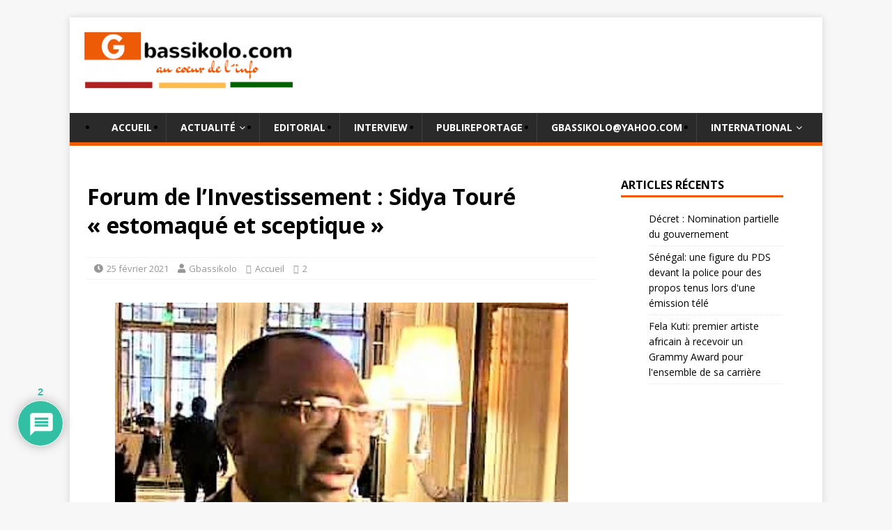

--- FILE ---
content_type: text/html; charset=UTF-8
request_url: https://gbassikolo.com/forum-de-linvestissement-sidya-toure-estomaque-et-sceptique/
body_size: 20895
content:
<!DOCTYPE html>
<html class="no-js" lang="fr-FR">
<head>
<meta charset="UTF-8">
<meta name="viewport" content="width=device-width, initial-scale=1.0">
<!--link rel="profile" href="http://gmpg.org/xfn/11" /-->
<link rel="icon" href="https://gbassikolo.com/wp-content/themes/gbassikolo/favicon.ico" type="image/x-icon" />
<link rel="shortcut icon" href="https://gbassikolo.com/wp-content/themes/gbassikolo/favicon.ico" type="image/x-icon" />
<title>Forum de l’Investissement : Sidya Touré « estomaqué et sceptique » &#8211; Gbassikolo</title>
<meta name='robots' content='max-image-preview:large' />
	<style>img:is([sizes="auto" i], [sizes^="auto," i]) { contain-intrinsic-size: 3000px 1500px }</style>
	<link rel='dns-prefetch' href='//www.google.com' />
<link rel='dns-prefetch' href='//fonts.googleapis.com' />
<link rel="alternate" type="application/rss+xml" title="Gbassikolo &raquo; Flux" href="https://gbassikolo.com/feed/" />
<link rel="alternate" type="application/rss+xml" title="Gbassikolo &raquo; Flux des commentaires" href="https://gbassikolo.com/comments/feed/" />
<script type="text/javascript" id="wpp-js" src="https://gbassikolo.com/wp-content/plugins/wordpress-popular-posts/assets/js/wpp.min.js?ver=7.3.6" data-sampling="0" data-sampling-rate="100" data-api-url="https://gbassikolo.com/wp-json/wordpress-popular-posts" data-post-id="11186" data-token="aefe89631e" data-lang="0" data-debug="0"></script>
<link rel="alternate" type="application/rss+xml" title="Gbassikolo &raquo; Forum de l’Investissement : Sidya Touré « estomaqué et sceptique » Flux des commentaires" href="https://gbassikolo.com/forum-de-linvestissement-sidya-toure-estomaque-et-sceptique/feed/" />
<script type="text/javascript">
/* <![CDATA[ */
window._wpemojiSettings = {"baseUrl":"https:\/\/s.w.org\/images\/core\/emoji\/15.0.3\/72x72\/","ext":".png","svgUrl":"https:\/\/s.w.org\/images\/core\/emoji\/15.0.3\/svg\/","svgExt":".svg","source":{"concatemoji":"https:\/\/gbassikolo.com\/wp-includes\/js\/wp-emoji-release.min.js?ver=6.7.4"}};
/*! This file is auto-generated */
!function(i,n){var o,s,e;function c(e){try{var t={supportTests:e,timestamp:(new Date).valueOf()};sessionStorage.setItem(o,JSON.stringify(t))}catch(e){}}function p(e,t,n){e.clearRect(0,0,e.canvas.width,e.canvas.height),e.fillText(t,0,0);var t=new Uint32Array(e.getImageData(0,0,e.canvas.width,e.canvas.height).data),r=(e.clearRect(0,0,e.canvas.width,e.canvas.height),e.fillText(n,0,0),new Uint32Array(e.getImageData(0,0,e.canvas.width,e.canvas.height).data));return t.every(function(e,t){return e===r[t]})}function u(e,t,n){switch(t){case"flag":return n(e,"\ud83c\udff3\ufe0f\u200d\u26a7\ufe0f","\ud83c\udff3\ufe0f\u200b\u26a7\ufe0f")?!1:!n(e,"\ud83c\uddfa\ud83c\uddf3","\ud83c\uddfa\u200b\ud83c\uddf3")&&!n(e,"\ud83c\udff4\udb40\udc67\udb40\udc62\udb40\udc65\udb40\udc6e\udb40\udc67\udb40\udc7f","\ud83c\udff4\u200b\udb40\udc67\u200b\udb40\udc62\u200b\udb40\udc65\u200b\udb40\udc6e\u200b\udb40\udc67\u200b\udb40\udc7f");case"emoji":return!n(e,"\ud83d\udc26\u200d\u2b1b","\ud83d\udc26\u200b\u2b1b")}return!1}function f(e,t,n){var r="undefined"!=typeof WorkerGlobalScope&&self instanceof WorkerGlobalScope?new OffscreenCanvas(300,150):i.createElement("canvas"),a=r.getContext("2d",{willReadFrequently:!0}),o=(a.textBaseline="top",a.font="600 32px Arial",{});return e.forEach(function(e){o[e]=t(a,e,n)}),o}function t(e){var t=i.createElement("script");t.src=e,t.defer=!0,i.head.appendChild(t)}"undefined"!=typeof Promise&&(o="wpEmojiSettingsSupports",s=["flag","emoji"],n.supports={everything:!0,everythingExceptFlag:!0},e=new Promise(function(e){i.addEventListener("DOMContentLoaded",e,{once:!0})}),new Promise(function(t){var n=function(){try{var e=JSON.parse(sessionStorage.getItem(o));if("object"==typeof e&&"number"==typeof e.timestamp&&(new Date).valueOf()<e.timestamp+604800&&"object"==typeof e.supportTests)return e.supportTests}catch(e){}return null}();if(!n){if("undefined"!=typeof Worker&&"undefined"!=typeof OffscreenCanvas&&"undefined"!=typeof URL&&URL.createObjectURL&&"undefined"!=typeof Blob)try{var e="postMessage("+f.toString()+"("+[JSON.stringify(s),u.toString(),p.toString()].join(",")+"));",r=new Blob([e],{type:"text/javascript"}),a=new Worker(URL.createObjectURL(r),{name:"wpTestEmojiSupports"});return void(a.onmessage=function(e){c(n=e.data),a.terminate(),t(n)})}catch(e){}c(n=f(s,u,p))}t(n)}).then(function(e){for(var t in e)n.supports[t]=e[t],n.supports.everything=n.supports.everything&&n.supports[t],"flag"!==t&&(n.supports.everythingExceptFlag=n.supports.everythingExceptFlag&&n.supports[t]);n.supports.everythingExceptFlag=n.supports.everythingExceptFlag&&!n.supports.flag,n.DOMReady=!1,n.readyCallback=function(){n.DOMReady=!0}}).then(function(){return e}).then(function(){var e;n.supports.everything||(n.readyCallback(),(e=n.source||{}).concatemoji?t(e.concatemoji):e.wpemoji&&e.twemoji&&(t(e.twemoji),t(e.wpemoji)))}))}((window,document),window._wpemojiSettings);
/* ]]> */
</script>
<!-- gbassikolo.com is managing ads with Advanced Ads 2.0.16 – https://wpadvancedads.com/ --><script id="gbass-ready">
			window.advanced_ads_ready=function(e,a){a=a||"complete";var d=function(e){return"interactive"===a?"loading"!==e:"complete"===e};d(document.readyState)?e():document.addEventListener("readystatechange",(function(a){d(a.target.readyState)&&e()}),{once:"interactive"===a})},window.advanced_ads_ready_queue=window.advanced_ads_ready_queue||[];		</script>
		<style id='wp-emoji-styles-inline-css' type='text/css'>

	img.wp-smiley, img.emoji {
		display: inline !important;
		border: none !important;
		box-shadow: none !important;
		height: 1em !important;
		width: 1em !important;
		margin: 0 0.07em !important;
		vertical-align: -0.1em !important;
		background: none !important;
		padding: 0 !important;
	}
</style>
<link rel='stylesheet' id='civist_blocks_style-css' href='https://gbassikolo.com/wp-content/plugins/civist/civist-wordpress-blocks-embed.css?ver=d0e41a838e05827a1111' type='text/css' media='all' />
<style id='pdfemb-pdf-embedder-viewer-style-inline-css' type='text/css'>
.wp-block-pdfemb-pdf-embedder-viewer{max-width:none}

</style>
<link rel='stylesheet' id='contact-form-7-css' href='https://gbassikolo.com/wp-content/plugins/contact-form-7/includes/css/styles.css?ver=6.1.4' type='text/css' media='all' />
<link rel='stylesheet' id='dgd-scrollbox-plugin-core-css' href='https://gbassikolo.com/wp-content/plugins/dreamgrow-scroll-triggered-box/css/style.css?ver=2.3' type='text/css' media='all' />
<link rel='stylesheet' id='wpa-css-css' href='https://gbassikolo.com/wp-content/plugins/honeypot/includes/css/wpa.css?ver=2.3.04' type='text/css' media='all' />
<link rel='stylesheet' id='spu-public-css-css' href='https://gbassikolo.com/wp-content/plugins/popups/public/assets/css/public.css?ver=1.9.3.8' type='text/css' media='all' />
<link rel='stylesheet' id='wordpress-popular-posts-css-css' href='https://gbassikolo.com/wp-content/plugins/wordpress-popular-posts/assets/css/wpp.css?ver=7.3.6' type='text/css' media='all' />
<link rel='stylesheet' id='mh-google-fonts-css' href='https://fonts.googleapis.com/css?family=Open+Sans:400,400italic,700,600' type='text/css' media='all' />
<link rel='stylesheet' id='mh-magazine-lite-css' href='https://gbassikolo.com/wp-content/themes/gbassikolo/style.css?ver=2.10.0' type='text/css' media='all' />
<link rel='stylesheet' id='mh-font-awesome-css' href='https://gbassikolo.com/wp-content/themes/gbassikolo/includes/font-awesome.min.css' type='text/css' media='all' />
<link rel='stylesheet' id='wpdiscuz-frontend-css-css' href='https://gbassikolo.com/wp-content/plugins/wpdiscuz/themes/default/style.css?ver=7.6.45' type='text/css' media='all' />
<style id='wpdiscuz-frontend-css-inline-css' type='text/css'>
 #wpdcom .wpd-blog-administrator .wpd-comment-label{color:#ffffff;background-color:#00B38F;border:none}#wpdcom .wpd-blog-administrator .wpd-comment-author, #wpdcom .wpd-blog-administrator .wpd-comment-author a{color:#00B38F}#wpdcom.wpd-layout-1 .wpd-comment .wpd-blog-administrator .wpd-avatar img{border-color:#00B38F}#wpdcom.wpd-layout-2 .wpd-comment.wpd-reply .wpd-comment-wrap.wpd-blog-administrator{border-left:3px solid #00B38F}#wpdcom.wpd-layout-2 .wpd-comment .wpd-blog-administrator .wpd-avatar img{border-bottom-color:#00B38F}#wpdcom.wpd-layout-3 .wpd-blog-administrator .wpd-comment-subheader{border-top:1px dashed #00B38F}#wpdcom.wpd-layout-3 .wpd-reply .wpd-blog-administrator .wpd-comment-right{border-left:1px solid #00B38F}#wpdcom .wpd-blog-editor .wpd-comment-label{color:#ffffff;background-color:#00B38F;border:none}#wpdcom .wpd-blog-editor .wpd-comment-author, #wpdcom .wpd-blog-editor .wpd-comment-author a{color:#00B38F}#wpdcom.wpd-layout-1 .wpd-comment .wpd-blog-editor .wpd-avatar img{border-color:#00B38F}#wpdcom.wpd-layout-2 .wpd-comment.wpd-reply .wpd-comment-wrap.wpd-blog-editor{border-left:3px solid #00B38F}#wpdcom.wpd-layout-2 .wpd-comment .wpd-blog-editor .wpd-avatar img{border-bottom-color:#00B38F}#wpdcom.wpd-layout-3 .wpd-blog-editor .wpd-comment-subheader{border-top:1px dashed #00B38F}#wpdcom.wpd-layout-3 .wpd-reply .wpd-blog-editor .wpd-comment-right{border-left:1px solid #00B38F}#wpdcom .wpd-blog-author .wpd-comment-label{color:#ffffff;background-color:#00B38F;border:none}#wpdcom .wpd-blog-author .wpd-comment-author, #wpdcom .wpd-blog-author .wpd-comment-author a{color:#00B38F}#wpdcom.wpd-layout-1 .wpd-comment .wpd-blog-author .wpd-avatar img{border-color:#00B38F}#wpdcom.wpd-layout-2 .wpd-comment .wpd-blog-author .wpd-avatar img{border-bottom-color:#00B38F}#wpdcom.wpd-layout-3 .wpd-blog-author .wpd-comment-subheader{border-top:1px dashed #00B38F}#wpdcom.wpd-layout-3 .wpd-reply .wpd-blog-author .wpd-comment-right{border-left:1px solid #00B38F}#wpdcom .wpd-blog-contributor .wpd-comment-label{color:#ffffff;background-color:#00B38F;border:none}#wpdcom .wpd-blog-contributor .wpd-comment-author, #wpdcom .wpd-blog-contributor .wpd-comment-author a{color:#00B38F}#wpdcom.wpd-layout-1 .wpd-comment .wpd-blog-contributor .wpd-avatar img{border-color:#00B38F}#wpdcom.wpd-layout-2 .wpd-comment .wpd-blog-contributor .wpd-avatar img{border-bottom-color:#00B38F}#wpdcom.wpd-layout-3 .wpd-blog-contributor .wpd-comment-subheader{border-top:1px dashed #00B38F}#wpdcom.wpd-layout-3 .wpd-reply .wpd-blog-contributor .wpd-comment-right{border-left:1px solid #00B38F}#wpdcom .wpd-blog-subscriber .wpd-comment-label{color:#ffffff;background-color:#00B38F;border:none}#wpdcom .wpd-blog-subscriber .wpd-comment-author, #wpdcom .wpd-blog-subscriber .wpd-comment-author a{color:#00B38F}#wpdcom.wpd-layout-2 .wpd-comment .wpd-blog-subscriber .wpd-avatar img{border-bottom-color:#00B38F}#wpdcom.wpd-layout-3 .wpd-blog-subscriber .wpd-comment-subheader{border-top:1px dashed #00B38F}#wpdcom .wpd-blog-translator .wpd-comment-label{color:#ffffff;background-color:#00B38F;border:none}#wpdcom .wpd-blog-translator .wpd-comment-author, #wpdcom .wpd-blog-translator .wpd-comment-author a{color:#00B38F}#wpdcom.wpd-layout-1 .wpd-comment .wpd-blog-translator .wpd-avatar img{border-color:#00B38F}#wpdcom.wpd-layout-2 .wpd-comment .wpd-blog-translator .wpd-avatar img{border-bottom-color:#00B38F}#wpdcom.wpd-layout-3 .wpd-blog-translator .wpd-comment-subheader{border-top:1px dashed #00B38F}#wpdcom.wpd-layout-3 .wpd-reply .wpd-blog-translator .wpd-comment-right{border-left:1px solid #00B38F}#wpdcom .wpd-blog-post_author .wpd-comment-label{color:#ffffff;background-color:#00B38F;border:none}#wpdcom .wpd-blog-post_author .wpd-comment-author, #wpdcom .wpd-blog-post_author .wpd-comment-author a{color:#00B38F}#wpdcom .wpd-blog-post_author .wpd-avatar img{border-color:#00B38F}#wpdcom.wpd-layout-1 .wpd-comment .wpd-blog-post_author .wpd-avatar img{border-color:#00B38F}#wpdcom.wpd-layout-2 .wpd-comment.wpd-reply .wpd-comment-wrap.wpd-blog-post_author{border-left:3px solid #00B38F}#wpdcom.wpd-layout-2 .wpd-comment .wpd-blog-post_author .wpd-avatar img{border-bottom-color:#00B38F}#wpdcom.wpd-layout-3 .wpd-blog-post_author .wpd-comment-subheader{border-top:1px dashed #00B38F}#wpdcom.wpd-layout-3 .wpd-reply .wpd-blog-post_author .wpd-comment-right{border-left:1px solid #00B38F}#wpdcom .wpd-blog-guest .wpd-comment-label{color:#ffffff;background-color:#00B38F;border:none}#wpdcom .wpd-blog-guest .wpd-comment-author, #wpdcom .wpd-blog-guest .wpd-comment-author a{color:#00B38F}#wpdcom.wpd-layout-3 .wpd-blog-guest .wpd-comment-subheader{border-top:1px dashed #00B38F}#wpdcom .wpd-comment-text p{font-size:15px}#comments, #respond, .comments-area, #wpdcom{}#wpdcom .ql-editor > *{color:#777777}#wpdcom .ql-editor::before{}#wpdcom .ql-toolbar{border:1px solid #DDDDDD;border-top:none}#wpdcom .ql-container{border:1px solid #DDDDDD;border-bottom:none}#wpdcom .wpd-form-row .wpdiscuz-item input[type="text"], #wpdcom .wpd-form-row .wpdiscuz-item input[type="email"], #wpdcom .wpd-form-row .wpdiscuz-item input[type="url"], #wpdcom .wpd-form-row .wpdiscuz-item input[type="color"], #wpdcom .wpd-form-row .wpdiscuz-item input[type="date"], #wpdcom .wpd-form-row .wpdiscuz-item input[type="datetime"], #wpdcom .wpd-form-row .wpdiscuz-item input[type="datetime-local"], #wpdcom .wpd-form-row .wpdiscuz-item input[type="month"], #wpdcom .wpd-form-row .wpdiscuz-item input[type="number"], #wpdcom .wpd-form-row .wpdiscuz-item input[type="time"], #wpdcom textarea, #wpdcom select{border:1px solid #DDDDDD;color:#777777}#wpdcom .wpd-form-row .wpdiscuz-item textarea{border:1px solid #DDDDDD}#wpdcom input::placeholder, #wpdcom textarea::placeholder, #wpdcom input::-moz-placeholder, #wpdcom textarea::-webkit-input-placeholder{}#wpdcom .wpd-comment-text{color:#777777}#wpdcom .wpd-thread-head .wpd-thread-info{border-bottom:2px solid #00B38F}#wpdcom .wpd-thread-head .wpd-thread-info.wpd-reviews-tab svg{fill:#00B38F}#wpdcom .wpd-thread-head .wpdiscuz-user-settings{border-bottom:2px solid #00B38F}#wpdcom .wpd-thread-head .wpdiscuz-user-settings:hover{color:#00B38F}#wpdcom .wpd-comment .wpd-follow-link:hover{color:#00B38F}#wpdcom .wpd-comment-status .wpd-sticky{color:#00B38F}#wpdcom .wpd-thread-filter .wpdf-active{color:#00B38F;border-bottom-color:#00B38F}#wpdcom .wpd-comment-info-bar{border:1px dashed #33c3a6;background:#e6f8f4}#wpdcom .wpd-comment-info-bar .wpd-current-view i{color:#00B38F}#wpdcom .wpd-filter-view-all:hover{background:#00B38F}#wpdcom .wpdiscuz-item .wpdiscuz-rating > label{color:#DDDDDD}#wpdcom .wpdiscuz-item .wpdiscuz-rating:not(:checked) > label:hover, .wpdiscuz-rating:not(:checked) > label:hover ~ label{}#wpdcom .wpdiscuz-item .wpdiscuz-rating > input ~ label:hover, #wpdcom .wpdiscuz-item .wpdiscuz-rating > input:not(:checked) ~ label:hover ~ label, #wpdcom .wpdiscuz-item .wpdiscuz-rating > input:not(:checked) ~ label:hover ~ label{color:#FFED85}#wpdcom .wpdiscuz-item .wpdiscuz-rating > input:checked ~ label:hover, #wpdcom .wpdiscuz-item .wpdiscuz-rating > input:checked ~ label:hover, #wpdcom .wpdiscuz-item .wpdiscuz-rating > label:hover ~ input:checked ~ label, #wpdcom .wpdiscuz-item .wpdiscuz-rating > input:checked + label:hover ~ label, #wpdcom .wpdiscuz-item .wpdiscuz-rating > input:checked ~ label:hover ~ label, .wpd-custom-field .wcf-active-star, #wpdcom .wpdiscuz-item .wpdiscuz-rating > input:checked ~ label{color:#FFD700}#wpd-post-rating .wpd-rating-wrap .wpd-rating-stars svg .wpd-star{fill:#DDDDDD}#wpd-post-rating .wpd-rating-wrap .wpd-rating-stars svg .wpd-active{fill:#FFD700}#wpd-post-rating .wpd-rating-wrap .wpd-rate-starts svg .wpd-star{fill:#DDDDDD}#wpd-post-rating .wpd-rating-wrap .wpd-rate-starts:hover svg .wpd-star{fill:#FFED85}#wpd-post-rating.wpd-not-rated .wpd-rating-wrap .wpd-rate-starts svg:hover ~ svg .wpd-star{fill:#DDDDDD}.wpdiscuz-post-rating-wrap .wpd-rating .wpd-rating-wrap .wpd-rating-stars svg .wpd-star{fill:#DDDDDD}.wpdiscuz-post-rating-wrap .wpd-rating .wpd-rating-wrap .wpd-rating-stars svg .wpd-active{fill:#FFD700}#wpdcom .wpd-comment .wpd-follow-active{color:#ff7a00}#wpdcom .page-numbers{color:#555;border:#555 1px solid}#wpdcom span.current{background:#555}#wpdcom.wpd-layout-1 .wpd-new-loaded-comment > .wpd-comment-wrap > .wpd-comment-right{background:#FFFAD6}#wpdcom.wpd-layout-2 .wpd-new-loaded-comment.wpd-comment > .wpd-comment-wrap > .wpd-comment-right{background:#FFFAD6}#wpdcom.wpd-layout-2 .wpd-new-loaded-comment.wpd-comment.wpd-reply > .wpd-comment-wrap > .wpd-comment-right{background:transparent}#wpdcom.wpd-layout-2 .wpd-new-loaded-comment.wpd-comment.wpd-reply > .wpd-comment-wrap{background:#FFFAD6}#wpdcom.wpd-layout-3 .wpd-new-loaded-comment.wpd-comment > .wpd-comment-wrap > .wpd-comment-right{background:#FFFAD6}#wpdcom .wpd-follow:hover i, #wpdcom .wpd-unfollow:hover i, #wpdcom .wpd-comment .wpd-follow-active:hover i{color:#00B38F}#wpdcom .wpdiscuz-readmore{cursor:pointer;color:#00B38F}.wpd-custom-field .wcf-pasiv-star, #wpcomm .wpdiscuz-item .wpdiscuz-rating > label{color:#DDDDDD}.wpd-wrapper .wpd-list-item.wpd-active{border-top:3px solid #00B38F}#wpdcom.wpd-layout-2 .wpd-comment.wpd-reply.wpd-unapproved-comment .wpd-comment-wrap{border-left:3px solid #FFFAD6}#wpdcom.wpd-layout-3 .wpd-comment.wpd-reply.wpd-unapproved-comment .wpd-comment-right{border-left:1px solid #FFFAD6}#wpdcom .wpd-prim-button{background-color:#555555;color:#FFFFFF}#wpdcom .wpd_label__check i.wpdicon-on{color:#555555;border:1px solid #aaaaaa}#wpd-bubble-wrapper #wpd-bubble-all-comments-count{color:#1DB99A}#wpd-bubble-wrapper > div{background-color:#1DB99A}#wpd-bubble-wrapper > #wpd-bubble #wpd-bubble-add-message{background-color:#1DB99A}#wpd-bubble-wrapper > #wpd-bubble #wpd-bubble-add-message::before{border-left-color:#1DB99A;border-right-color:#1DB99A}#wpd-bubble-wrapper.wpd-right-corner > #wpd-bubble #wpd-bubble-add-message::before{border-left-color:#1DB99A;border-right-color:#1DB99A}.wpd-inline-icon-wrapper path.wpd-inline-icon-first{fill:#1DB99A}.wpd-inline-icon-count{background-color:#1DB99A}.wpd-inline-icon-count::before{border-right-color:#1DB99A}.wpd-inline-form-wrapper::before{border-bottom-color:#1DB99A}.wpd-inline-form-question{background-color:#1DB99A}.wpd-inline-form{background-color:#1DB99A}.wpd-last-inline-comments-wrapper{border-color:#1DB99A}.wpd-last-inline-comments-wrapper::before{border-bottom-color:#1DB99A}.wpd-last-inline-comments-wrapper .wpd-view-all-inline-comments{background:#1DB99A}.wpd-last-inline-comments-wrapper .wpd-view-all-inline-comments:hover,.wpd-last-inline-comments-wrapper .wpd-view-all-inline-comments:active,.wpd-last-inline-comments-wrapper .wpd-view-all-inline-comments:focus{background-color:#1DB99A}#wpdcom .ql-snow .ql-tooltip[data-mode="link"]::before{content:"Enter link:"}#wpdcom .ql-snow .ql-tooltip.ql-editing a.ql-action::after{content:"Enregistrer"}.comments-area{width:auto}#wpcomm .wc-comment-text{font-weight:bold}#wpcomm .wpdiscuz-readmore{color:#ffff!important;background:#EF5B06!important}.wc-comment-left .wc-comment-label{color:#ffff!important;background:#EF5B06!important}
</style>
<link rel='stylesheet' id='wpdiscuz-fa-css' href='https://gbassikolo.com/wp-content/plugins/wpdiscuz/assets/third-party/font-awesome-5.13.0/css/fa.min.css?ver=7.6.45' type='text/css' media='all' />
<link rel='stylesheet' id='wpdiscuz-combo-css-css' href='https://gbassikolo.com/wp-content/plugins/wpdiscuz/assets/css/wpdiscuz-combo.min.css?ver=6.7.4' type='text/css' media='all' />
<script type="text/javascript" src="https://gbassikolo.com/wp-includes/js/jquery/jquery.min.js?ver=3.7.1" id="jquery-core-js"></script>
<script type="text/javascript" src="https://gbassikolo.com/wp-includes/js/jquery/jquery-migrate.min.js?ver=3.4.1" id="jquery-migrate-js"></script>
<script type="text/javascript" id="dgd-scrollbox-plugin-js-extra">
/* <![CDATA[ */
var $DGD = {"ajaxurl":"\/wp-admin\/admin-ajax.php","nonce":"ca1ce60568","debug":"","permalink":"https:\/\/gbassikolo.com\/forum-de-linvestissement-sidya-toure-estomaque-et-sceptique\/","title":"Forum de l\u2019Investissement : Sidya Tour\u00e9 \"estomaqu\u00e9 et sceptique\"","thumbnail":"https:\/\/gbassikolo.com\/wp-content\/uploads\/2017\/04\/video-sidya-toure-a-paris-on-ne.jpg","scripthost":"\/wp-content\/plugins\/dreamgrow-scroll-triggered-box\/","scrollboxes":[]};
/* ]]> */
</script>
<script type="text/javascript" src="https://gbassikolo.com/wp-content/plugins/dreamgrow-scroll-triggered-box/js/script.js?ver=2.3" id="dgd-scrollbox-plugin-js"></script>
<script type="text/javascript" src="https://gbassikolo.com/wp-content/themes/gbassikolo/js/scripts.js?ver=2.10.0" id="mh-scripts-js"></script>
<link rel="https://api.w.org/" href="https://gbassikolo.com/wp-json/" /><link rel="alternate" title="JSON" type="application/json" href="https://gbassikolo.com/wp-json/wp/v2/posts/11186" /><link rel="EditURI" type="application/rsd+xml" title="RSD" href="https://gbassikolo.com/xmlrpc.php?rsd" />
<meta name="generator" content="WordPress 6.7.4" />
<link rel='shortlink' href='https://gbassikolo.com/?p=11186' />
<link rel="alternate" title="oEmbed (JSON)" type="application/json+oembed" href="https://gbassikolo.com/wp-json/oembed/1.0/embed?url=https%3A%2F%2Fgbassikolo.com%2Fforum-de-linvestissement-sidya-toure-estomaque-et-sceptique%2F" />
<link rel="alternate" title="oEmbed (XML)" type="text/xml+oembed" href="https://gbassikolo.com/wp-json/oembed/1.0/embed?url=https%3A%2F%2Fgbassikolo.com%2Fforum-de-linvestissement-sidya-toure-estomaque-et-sceptique%2F&#038;format=xml" />

            <!--/ Facebook Thumb Fixer Open Graph /-->
            <meta property="og:type" content="article" />
            <meta property="og:url" content="https://gbassikolo.com/forum-de-linvestissement-sidya-toure-estomaque-et-sceptique/" />
            <meta property="og:title" content="Forum de l’Investissement : Sidya Touré « estomaqué et sceptique »" />
            <meta property="og:description" content="0 0 votes Évaluation de l&#039;article Le discours du President Alpha Condé lors  du lancement de Guinea Investment Forum mercredi ce 24 février 2021, déclarant [...]" />
            <meta property="og:site_name" content="Gbassikolo" />
            <meta property="og:image" content="https://gbassikolo.com/wp-content/uploads/2017/04/video-sidya-toure-a-paris-on-ne.jpg" />
            <meta property="og:image:alt" content="video sidya toure a paris on ne" />
            <meta property="og:image:width" content="348" />
            <meta property="og:image:height" content="262" />

            <meta itemscope itemtype="article" />
            <meta itemprop="description" content="0 0 votes Évaluation de l&#039;article Le discours du President Alpha Condé lors  du lancement de Guinea Investment Forum mercredi ce 24 février 2021, déclarant [...]" />
            <meta itemprop="image" content="https://gbassikolo.com/wp-content/uploads/2017/04/video-sidya-toure-a-paris-on-ne.jpg" />

            <meta name="twitter:card" content="summary_large_image" />
            <meta name="twitter:url" content="https://gbassikolo.com/forum-de-linvestissement-sidya-toure-estomaque-et-sceptique/" />
            <meta name="twitter:title" content="Forum de l’Investissement : Sidya Touré « estomaqué et sceptique »" />
            <meta name="twitter:description" content="0 0 votes Évaluation de l&#039;article Le discours du President Alpha Condé lors  du lancement de Guinea Investment Forum mercredi ce 24 février 2021, déclarant [...]" />
            <meta name="twitter:image" content="https://gbassikolo.com/wp-content/uploads/2017/04/video-sidya-toure-a-paris-on-ne.jpg" />

            
	<meta property="fb:app_id" content="1715836468483929" />
	
<meta http-equiv="Content-type" content="text/html; charset=utf-8" /><link rel='canonical' href='https://gbassikolo.com/forum-de-linvestissement-sidya-toure-estomaque-et-sceptique/' />
<meta property="og:title" content="Forum de l’Investissement : Sidya Touré « estomaqué et sceptique »"/><meta property="og:image" content="https://gbassikolo.com/wp-content/uploads/2017/04/video-sidya-toure-a-paris-on-ne-300x226.jpg"/><meta property="og:image:width" content="681" /><meta property="og:image:height" content="358" /><meta property="og:site_name" content="Gbassikolo"/><meta property="og:description" content="Le discours du President Alpha Condé lors  du lancement de Guinea Investment Forum mercredi ce 24 février 2021, déclarant que desormais, « notre"/>            <style id="wpp-loading-animation-styles">@-webkit-keyframes bgslide{from{background-position-x:0}to{background-position-x:-200%}}@keyframes bgslide{from{background-position-x:0}to{background-position-x:-200%}}.wpp-widget-block-placeholder,.wpp-shortcode-placeholder{margin:0 auto;width:60px;height:3px;background:#dd3737;background:linear-gradient(90deg,#dd3737 0%,#571313 10%,#dd3737 100%);background-size:200% auto;border-radius:3px;-webkit-animation:bgslide 1s infinite linear;animation:bgslide 1s infinite linear}</style>
            <!--[if lt IE 9]>
<script src="https://gbassikolo.com/wp-content/themes/gbassikolo/js/css3-mediaqueries.js"></script>
<![endif]-->
<style type="text/css">.recentcomments a{display:inline !important;padding:0 !important;margin:0 !important;}</style><!----------------google ------------------------>
<script async src="//pagead2.googlesyndication.com/pagead/js/adsbygoogle.js"></script>
<script>
  (adsbygoogle = window.adsbygoogle || []).push({
    google_ad_client: "ca-pub-1779154478906571",
    enable_page_level_ads: true
  });
</script>

</head>
<body id="mh-mobile" class="post-template-default single single-post postid-11186 single-format-standard wp-custom-logo mh-right-sb aa-prefix-gbass-" itemscope="itemscope" itemtype="http://schema.org/WebPage">
<div class="mh-container mh-container-outer">
<div class="mh-header-mobile-nav mh-clearfix"></div>
<header class="mh-header" itemscope="itemscope" itemtype="http://schema.org/WPHeader">
	<div class="mh-container mh-container-inner mh-row mh-clearfix">
		<div class="mh-custom-header mh-clearfix">
<div class="mh-site-identity">
<div class="mh-site-logo" role="banner" itemscope="itemscope" itemtype="http://schema.org/Brand">
<a href="https://gbassikolo.com/" class="custom-logo-link" rel="home"><img width="300" height="83" src="https://gbassikolo.com/wp-content/uploads/2018/05/cropped-gbassikolo_logo.png" class="custom-logo" alt="Gbassikolo" decoding="async" /></a><div class="mh-site-banner">
					    <script async src="//pagead2.googlesyndication.com/pagead/js/adsbygoogle.js"></script>
							<!-- Pub-Header -->
							<ins class="adsbygoogle"
								 style="display:inline-block;width:480px;height:85px"
								 data-ad-client="ca-pub-1779154478906571"
								 data-ad-slot="5102968310"></ins>
							<script>
							(adsbygoogle = window.adsbygoogle || []).push({});
							</script>
					    <!--img class="alignnone size-medium wp-image-4794" src="http://gbassikolo.com/wp-content/uploads/2017/12/banniercnoscg-2.gif" alt="" width="460" height="60" /-->
</div>
</div>
</div>
	</div>
	<div class="mh-main-nav-wrap">
		<nav class="mh-navigation mh-main-nav mh-container mh-container-inner mh-clearfix" itemscope="itemscope" itemtype="http://schema.org/SiteNavigationElement">
			<div class="menu-menu-gbassikolo-container"><ul id="menu-menu-gbassikolo" class="menu"><li id="menu-item-6368" class="menu-item menu-item-type-custom menu-item-object-custom menu-item-6368"><a href="http://gbassikolo.com/category/accueil">Accueil</a></li>
<li id="menu-item-4771" class="menu-item menu-item-type-taxonomy menu-item-object-category menu-item-has-children menu-item-4771"><a href="https://gbassikolo.com/category/actualite/">Actualité</a>
<ul class="sub-menu">
	<li id="menu-item-4773" class="menu-item menu-item-type-taxonomy menu-item-object-category menu-item-4773"><a href="https://gbassikolo.com/category/politique/">Politique</a></li>
	<li id="menu-item-4772" class="menu-item menu-item-type-taxonomy menu-item-object-category menu-item-4772"><a href="https://gbassikolo.com/category/news/aktuelle-economie/">Economie</a></li>
	<li id="menu-item-4774" class="menu-item menu-item-type-taxonomy menu-item-object-category menu-item-4774"><a href="https://gbassikolo.com/category/societe-2/societe2/">Société</a></li>
</ul>
</li>
<li id="menu-item-4777" class="menu-item menu-item-type-taxonomy menu-item-object-category menu-item-4777"><a href="https://gbassikolo.com/category/necrologie-2/necrologie1/">Editorial</a></li>
<li id="menu-item-4776" class="menu-item menu-item-type-taxonomy menu-item-object-category menu-item-4776"><a href="https://gbassikolo.com/category/interview/">Interview</a></li>
<li id="menu-item-4778" class="menu-item menu-item-type-taxonomy menu-item-object-category menu-item-4778"><a href="https://gbassikolo.com/category/publiereportage/publireportage/">Publireportage</a></li>
<li id="menu-item-4877" class="menu-item menu-item-type-post_type menu-item-object-page menu-item-4877"><a href="https://gbassikolo.com/gbassikoloyahoo-com/">gbassikolo@yahoo.com</a></li>
<li id="menu-item-4775" class="menu-item menu-item-type-taxonomy menu-item-object-category menu-item-has-children menu-item-4775"><a href="https://gbassikolo.com/category/international/">International</a>
<ul class="sub-menu">
	<li id="menu-item-4779" class="menu-item menu-item-type-taxonomy menu-item-object-category menu-item-4779"><a href="https://gbassikolo.com/category/afrique/">Afrique</a></li>
	<li id="menu-item-4780" class="menu-item menu-item-type-taxonomy menu-item-object-category menu-item-4780"><a href="https://gbassikolo.com/category/monde/">Monde</a></li>
</ul>
</li>
</ul></div>		</nav>
	</div>
</header><div class="mh-wrapper mh-clearfix">
	<div id="main-content" class="mh-content" role="main" itemprop="mainContentOfPage"><article id="post-11186" class="post-11186 post type-post status-publish format-standard has-post-thumbnail hentry category-accueil">
	<header class="entry-header mh-clearfix"><h1 class="entry-title">Forum de l’Investissement : Sidya Touré « estomaqué et sceptique »</h1><p class="mh-meta entry-meta">
<span class="entry-meta-date updated"><i class="fa fa-clock-o"></i><a href="https://gbassikolo.com/2021/02/">25 février 2021</a></span>
<span class="entry-meta-author author vcard"><i class="fa fa-user"></i><a class="fn" href="https://gbassikolo.com/author/souare/">Gbassikolo</a></span>
<span class="entry-meta-categories"><i class="fa fa-folder-open-o"></i><a href="https://gbassikolo.com/category/accueil/" rel="category tag">Accueil</a></span>
<span class="entry-meta-comments"><i class="fa fa-comment-o"></i><a class="mh-comment-scroll" href="https://gbassikolo.com/forum-de-linvestissement-sidya-toure-estomaque-et-sceptique/#mh-comments">2</a></span>
</p>
	</header>
		<div class="entry-content mh-clearfix">
<figure class="entry-thumbnail">
<img src="https://gbassikolo.com/wp-content/uploads/2017/04/video-sidya-toure-a-paris-on-ne.jpg" alt="video sidya toure a paris on ne" title="video sidya toure a paris on ne" />
</figure>
<div id='wpd-post-rating' class='wpd-not-rated'>
            <div class='wpd-rating-wrap'>
            <div class='wpd-rating-left'></div>
            <div class='wpd-rating-data'>
                <div class='wpd-rating-value'>
                    <span class='wpdrv'>0</span>
                    <span class='wpdrc'>0</span>
                    <span class='wpdrt'>votes</span></div>
                <div class='wpd-rating-title'>Évaluation de l&#039;article</div>
                <div class='wpd-rating-stars'><svg xmlns='https://www.w3.org/2000/svg' viewBox='0 0 24 24'><path d='M0 0h24v24H0z' fill='none'/><path class='wpd-star' d='M12 17.27L18.18 21l-1.64-7.03L22 9.24l-7.19-.61L12 2 9.19 8.63 2 9.24l5.46 4.73L5.82 21z'/><path d='M0 0h24v24H0z' fill='none'/></svg><svg xmlns='https://www.w3.org/2000/svg' viewBox='0 0 24 24'><path d='M0 0h24v24H0z' fill='none'/><path class='wpd-star' d='M12 17.27L18.18 21l-1.64-7.03L22 9.24l-7.19-.61L12 2 9.19 8.63 2 9.24l5.46 4.73L5.82 21z'/><path d='M0 0h24v24H0z' fill='none'/></svg><svg xmlns='https://www.w3.org/2000/svg' viewBox='0 0 24 24'><path d='M0 0h24v24H0z' fill='none'/><path class='wpd-star' d='M12 17.27L18.18 21l-1.64-7.03L22 9.24l-7.19-.61L12 2 9.19 8.63 2 9.24l5.46 4.73L5.82 21z'/><path d='M0 0h24v24H0z' fill='none'/></svg><svg xmlns='https://www.w3.org/2000/svg' viewBox='0 0 24 24'><path d='M0 0h24v24H0z' fill='none'/><path class='wpd-star' d='M12 17.27L18.18 21l-1.64-7.03L22 9.24l-7.19-.61L12 2 9.19 8.63 2 9.24l5.46 4.73L5.82 21z'/><path d='M0 0h24v24H0z' fill='none'/></svg><svg xmlns='https://www.w3.org/2000/svg' viewBox='0 0 24 24'><path d='M0 0h24v24H0z' fill='none'/><path class='wpd-star' d='M12 17.27L18.18 21l-1.64-7.03L22 9.24l-7.19-.61L12 2 9.19 8.63 2 9.24l5.46 4.73L5.82 21z'/><path d='M0 0h24v24H0z' fill='none'/></svg></div><div class='wpd-rate-starts'><svg xmlns='https://www.w3.org/2000/svg' viewBox='0 0 24 24'><path d='M0 0h24v24H0z' fill='none'/><path class='wpd-star' d='M12 17.27L18.18 21l-1.64-7.03L22 9.24l-7.19-.61L12 2 9.19 8.63 2 9.24l5.46 4.73L5.82 21z'/><path d='M0 0h24v24H0z' fill='none'/></svg><svg xmlns='https://www.w3.org/2000/svg' viewBox='0 0 24 24'><path d='M0 0h24v24H0z' fill='none'/><path class='wpd-star' d='M12 17.27L18.18 21l-1.64-7.03L22 9.24l-7.19-.61L12 2 9.19 8.63 2 9.24l5.46 4.73L5.82 21z'/><path d='M0 0h24v24H0z' fill='none'/></svg><svg xmlns='https://www.w3.org/2000/svg' viewBox='0 0 24 24'><path d='M0 0h24v24H0z' fill='none'/><path class='wpd-star' d='M12 17.27L18.18 21l-1.64-7.03L22 9.24l-7.19-.61L12 2 9.19 8.63 2 9.24l5.46 4.73L5.82 21z'/><path d='M0 0h24v24H0z' fill='none'/></svg><svg xmlns='https://www.w3.org/2000/svg' viewBox='0 0 24 24'><path d='M0 0h24v24H0z' fill='none'/><path class='wpd-star' d='M12 17.27L18.18 21l-1.64-7.03L22 9.24l-7.19-.61L12 2 9.19 8.63 2 9.24l5.46 4.73L5.82 21z'/><path d='M0 0h24v24H0z' fill='none'/></svg><svg xmlns='https://www.w3.org/2000/svg' viewBox='0 0 24 24'><path d='M0 0h24v24H0z' fill='none'/><path class='wpd-star' d='M12 17.27L18.18 21l-1.64-7.03L22 9.24l-7.19-.61L12 2 9.19 8.63 2 9.24l5.46 4.73L5.82 21z'/><path d='M0 0h24v24H0z' fill='none'/></svg></div></div>
            <div class='wpd-rating-right'></div></div></div><p style="text-align: justify;"><span style="font-family: verdana, geneva, sans-serif; color: #000000;">Le discours du President Alpha Condé lors  du lancement de Guinea Investment Forum mercredi ce 24 février 2021, déclarant que desormais, <em>« notre ambition est de devenir la deuxième puissance économique de l’Afrique de l’ouest après le Nigeria et nous sommes décidés à le faire »</em>, n&rsquo;a pas laissé le President de l&rsquo;UFR indiférent. Sidya Touré l&rsquo;a fait savoir ce jeudi dans l’émission <em>Les Grandes Gueules</em> de la radio Espace. </span></p>
<p style="text-align: justify;"><span style="font-family: verdana, geneva, sans-serif; color: #000000;">Selon lui, <em>« le Forum, c’est pour essayer de vendre votre pays, dire les réformes que vous avez faites. Vers où est-ce que vous allez, les infrastructures que vous avez développées pour encourager les gens à venir chez vous .</em></span></p>
<p style="text-align: justify;"><span style="font-family: verdana, geneva, sans-serif; color: #000000;"><em>Vous ne venez pas pour dire que les gens de chez vous ne valent rien. Ce sont tous des menteurs,  ce sont des voleurs ainsi de suite.  Bon, on ne voit pas très bien comment vous allez attirer des mouches avec du vinaigre ?»</em>, s’interroge-t-il. </span></p>
<p style="text-align: justify;"><span style="font-family: verdana, geneva, sans-serif; color: #000000;">Par ailleurs, le leader de l&rsquo;Ubion des Forces républicaines s’est montré estomaqué face aux propos du chef de l’Etat.</span></p>
<p style="text-align: justify;"><span style="font-family: verdana, geneva, sans-serif; color: #000000;"><em>« Je suis estomaqué. Vous vous demandez de quelle Guinée il s’agit ? Il ne faut pas oublier une chose : c’est que les dix dernières années passées, Alpha était au pouvoir. Et quand je dis au pouvoir, il avait tous les pouvoirs, il a été mis à la Présidence de la République. Donc, il avait l’Exécutif, le gouvernement et l’administration. Il a réussi à avoir une majorité à l’Assemblée nationale. (…). La seule chose qui était un tant soit peu indépendante : la justice, il s’est battu de telle façon que tout ceci lui soit complètement soumis »</em>, a rappelé le président de l’Union des forces républicaines.</span></p>
<p style="text-align: justify;"><span style="font-family: verdana, geneva, sans-serif; color: #000000;"><em>« Il a eu le temps pour réaliser ce dont il parle aujourd’hui. Quand on l’entend parler aujourd’hui, on a l’impression qu’il s’agissait d’une opposition qui vient d’arriver et qui veut corriger »,</em> a dressé M. Touré qui se dit assez surpris.</span></p>
<p style="text-align: justify;">
<p style="text-align: justify;"><span style="font-family: verdana, geneva, sans-serif; color: #000000;"><strong>Gbassikolo.com</strong></span></p>
	</div></article><nav class="mh-post-nav mh-row mh-clearfix" itemscope="itemscope" itemtype="http://schema.org/SiteNavigationElement">
<div class="mh-col-1-2 mh-post-nav-item mh-post-nav-prev">
<a href="https://gbassikolo.com/polemique-dans-laffaire-ze-nabayagate-makanera-kake-se-paie-tibou-kamara/" rel="prev"><img width="80" height="45" src="https://gbassikolo.com/wp-content/uploads/2016/07/Ministre_Makanera.jpg" class="attachment-mh-magazine-lite-small size-mh-magazine-lite-small wp-post-image" alt="Ministre Makanera" decoding="async" /><span>Précédent</span><p>Polémique dans l&rsquo;affaire ”Zé-Nabayagate” : Makanera Kaké se paie Tibou Kamara</p></a></div>
<div class="mh-col-1-2 mh-post-nav-item mh-post-nav-next">
<a href="https://gbassikolo.com/alpha-conde-invite-a-lorganisation-de-laudit-des-regies-financieres-de-letat-conseil-des-ministres/" rel="next"><img width="80" height="60" src="https://gbassikolo.com/wp-content/uploads/2021/02/alpha-condé-conseil-ministre-80x60.jpg" class="attachment-mh-magazine-lite-small size-mh-magazine-lite-small wp-post-image" alt="" decoding="async" srcset="https://gbassikolo.com/wp-content/uploads/2021/02/alpha-condé-conseil-ministre-80x60.jpg 80w, https://gbassikolo.com/wp-content/uploads/2021/02/alpha-condé-conseil-ministre-678x509.jpg 678w, https://gbassikolo.com/wp-content/uploads/2021/02/alpha-condé-conseil-ministre-326x245.jpg 326w" sizes="(max-width: 80px) 100vw, 80px" /><span>Suivant</span><p>Alpha Condé invite à l’organisation de l’audit des Régies financières de l’Etat (Conseil des ministres)</p></a></div>
</nav>
    <div class="wpdiscuz_top_clearing"></div>
    <div id='comments' class='comments-area'><div id='respond' style='width: 0;height: 0;clear: both;margin: 0;padding: 0;'></div>    <div id="wpdcom" class="wpdiscuz_unauth wpd-default wpd-layout-1 wpd-comments-open">
                    <div class="wc_social_plugin_wrapper">
                            </div>
            <div class="wpd-form-wrap">
                <div class="wpd-form-head">
                                        <div class="wpd-auth">
                                                <div class="wpd-login">
                                                    </div>
                    </div>
                </div>
                                        <div
            class="wpd-form wpd-form-wrapper wpd-main-form-wrapper" id='wpd-main-form-wrapper-0_0'>
                                        <form  method="post" enctype="multipart/form-data" data-uploading="false" class="wpd_comm_form wpd_main_comm_form"                >
                                        <div class="wpd-field-comment">
                        <div class="wpdiscuz-item wc-field-textarea">
                            <div class="wpdiscuz-textarea-wrap ">
                                                                                                        <div class="wpd-avatar">
                                        <img alt='guest' src='https://secure.gravatar.com/avatar/4e7e779ddf6b57e86018a8dc500dca03?s=56&#038;d=mm&#038;r=g' srcset='https://secure.gravatar.com/avatar/4e7e779ddf6b57e86018a8dc500dca03?s=112&#038;d=mm&#038;r=g 2x' class='avatar avatar-56 photo' height='56' width='56' decoding='async'/>                                    </div>
                                                <div id="wpd-editor-wraper-0_0" style="display: none;">
                <div id="wpd-editor-char-counter-0_0"
                     class="wpd-editor-char-counter"></div>
                <label style="display: none;" for="wc-textarea-0_0">Label</label>
                <textarea id="wc-textarea-0_0" name="wc_comment"
                          class="wc_comment wpd-field"></textarea>
                <div id="wpd-editor-0_0"></div>
                        <div id="wpd-editor-toolbar-0_0">
                            <button title="En gras"
                        class="ql-bold"  ></button>
                                <button title="Italique"
                        class="ql-italic"  ></button>
                                <button title="Souligné"
                        class="ql-underline"  ></button>
                                <button title="Barré"
                        class="ql-strike"  ></button>
                                <button title="Liste ordonnée"
                        class="ql-list" value='ordered' ></button>
                                <button title="Liste non ordonnée"
                        class="ql-list" value='bullet' ></button>
                                <button title="Bloc de citation"
                        class="ql-blockquote"  ></button>
                                <button title="Bloc de code"
                        class="ql-code-block"  ></button>
                                <button title="Lien"
                        class="ql-link"  ></button>
                                <button title="Code source"
                        class="ql-sourcecode"  data-wpde_button_name='sourcecode'>{}</button>
                                <button title="Spoiler"
                        class="ql-spoiler"  data-wpde_button_name='spoiler'>[+]</button>
                            <div class="wpd-editor-buttons-right">
                <span class='wmu-upload-wrap' wpd-tooltip='Attach an image to this comment' wpd-tooltip-position='left'><label class='wmu-add'><i class='far fa-image'></i><input style='display:none;' class='wmu-add-files' type='file' name='wmu_files'  accept='image/*'/></label></span>            </div>
        </div>
                    </div>
                                        </div>
                        </div>
                    </div>
                    <div class="wpd-form-foot" style='display:none;'>
                        <div class="wpdiscuz-textarea-foot">
                                                        <div class="wpdiscuz-button-actions"><div class='wmu-action-wrap'><div class='wmu-tabs wmu-images-tab wmu-hide'></div></div></div>
                        </div>
                                <div class="wpd-form-row">
                    <div class="wpd-form-col-left">
                        <div class="wpdiscuz-item wc_name-wrapper wpd-has-icon">
                                    <div class="wpd-field-icon"><i
                            class="fas fa-user"></i>
                    </div>
                                    <input id="wc_name-0_0" value="" required='required' aria-required='true'                       class="wc_name wpd-field" type="text"
                       name="wc_name"
                       placeholder="Nom*"
                       maxlength="50" pattern='.{3,50}'                       title="">
                <label for="wc_name-0_0"
                       class="wpdlb">Nom*</label>
                            </div>
                        <div class="wpdiscuz-item wc_email-wrapper wpd-has-icon">
                                    <div class="wpd-field-icon"><i
                            class="fas fa-at"></i>
                    </div>
                                    <input id="wc_email-0_0" value="" required='required' aria-required='true'                       class="wc_email wpd-field" type="email"
                       name="wc_email"
                       placeholder="Email*"/>
                <label for="wc_email-0_0"
                       class="wpdlb">Email*</label>
                            </div>
                            <div class="wpdiscuz-item wc_website-wrapper wpd-has-icon">
                                            <div class="wpd-field-icon"><i
                                class="fas fa-link"></i>
                        </div>
                                        <input id="wc_website-0_0" value=""
                           class="wc_website wpd-field" type="text"
                           name="wc_website"
                           placeholder="Website"/>
                    <label for="wc_website-0_0"
                           class="wpdlb">Website</label>
                                    </div>
                        </div>
                <div class="wpd-form-col-right">
                    <div class="wc-field-submit">
                                                <label class="wpd_label"
                           wpd-tooltip="Notifier des nouvelles réponses à ce commentaire">
                        <input id="wc_notification_new_comment-0_0"
                               class="wc_notification_new_comment-0_0 wpd_label__checkbox"
                               value="comment" type="checkbox"
                               name="wpdiscuz_notification_type" />
                        <span class="wpd_label__text">
                                <span class="wpd_label__check">
                                    <i class="fas fa-bell wpdicon wpdicon-on"></i>
                                    <i class="fas fa-bell-slash wpdicon wpdicon-off"></i>
                                </span>
                            </span>
                    </label>
                            <input id="wpd-field-submit-0_0"
                   class="wc_comm_submit wpd_not_clicked wpd-prim-button" type="submit"
                   name="submit" value="Poster le Commentaire"
                   aria-label="Poster le Commentaire"/>
        </div>
                    <div class="wpd-field-captcha wpdiscuz-item">
                <div class="wpdiscuz-recaptcha" id='wpdiscuz-recaptcha-0_0'></div>
                <input id='wpdiscuz-recaptcha-field-0_0' type='hidden' name='wc_captcha'
                       value="" required="required" aria-required='true' class="wpdiscuz_reset"/>
                <div class="clearfix"></div>
            </div>
                    </div>
                    <div class="clearfix"></div>
        </div>
                            </div>
                                        <input type="hidden" class="wpdiscuz_unique_id" value="0_0"
                           name="wpdiscuz_unique_id">
                                    </form>
                        </div>
                <div id="wpdiscuz_hidden_secondary_form" style="display: none;">
                    <div
            class="wpd-form wpd-form-wrapper wpd-secondary-form-wrapper" id='wpd-secondary-form-wrapper-wpdiscuzuniqueid' style='display: none;'>
                            <div class="wpd-secondary-forms-social-content"></div>
                <div class="clearfix"></div>
                                        <form  method="post" enctype="multipart/form-data" data-uploading="false" class="wpd_comm_form wpd-secondary-form-wrapper"                >
                                        <div class="wpd-field-comment">
                        <div class="wpdiscuz-item wc-field-textarea">
                            <div class="wpdiscuz-textarea-wrap ">
                                                                                                        <div class="wpd-avatar">
                                        <img alt='guest' src='https://secure.gravatar.com/avatar/0f2cd5eedd242d3e4869d06cbe72aeec?s=56&#038;d=mm&#038;r=g' srcset='https://secure.gravatar.com/avatar/0f2cd5eedd242d3e4869d06cbe72aeec?s=112&#038;d=mm&#038;r=g 2x' class='avatar avatar-56 photo' height='56' width='56' loading='lazy' decoding='async'/>                                    </div>
                                                <div id="wpd-editor-wraper-wpdiscuzuniqueid" style="display: none;">
                <div id="wpd-editor-char-counter-wpdiscuzuniqueid"
                     class="wpd-editor-char-counter"></div>
                <label style="display: none;" for="wc-textarea-wpdiscuzuniqueid">Label</label>
                <textarea id="wc-textarea-wpdiscuzuniqueid" name="wc_comment"
                          class="wc_comment wpd-field"></textarea>
                <div id="wpd-editor-wpdiscuzuniqueid"></div>
                        <div id="wpd-editor-toolbar-wpdiscuzuniqueid">
                            <button title="En gras"
                        class="ql-bold"  ></button>
                                <button title="Italique"
                        class="ql-italic"  ></button>
                                <button title="Souligné"
                        class="ql-underline"  ></button>
                                <button title="Barré"
                        class="ql-strike"  ></button>
                                <button title="Liste ordonnée"
                        class="ql-list" value='ordered' ></button>
                                <button title="Liste non ordonnée"
                        class="ql-list" value='bullet' ></button>
                                <button title="Bloc de citation"
                        class="ql-blockquote"  ></button>
                                <button title="Bloc de code"
                        class="ql-code-block"  ></button>
                                <button title="Lien"
                        class="ql-link"  ></button>
                                <button title="Code source"
                        class="ql-sourcecode"  data-wpde_button_name='sourcecode'>{}</button>
                                <button title="Spoiler"
                        class="ql-spoiler"  data-wpde_button_name='spoiler'>[+]</button>
                            <div class="wpd-editor-buttons-right">
                <span class='wmu-upload-wrap' wpd-tooltip='Attach an image to this comment' wpd-tooltip-position='left'><label class='wmu-add'><i class='far fa-image'></i><input style='display:none;' class='wmu-add-files' type='file' name='wmu_files'  accept='image/*'/></label></span>            </div>
        </div>
                    </div>
                                        </div>
                        </div>
                    </div>
                    <div class="wpd-form-foot" style='display:none;'>
                        <div class="wpdiscuz-textarea-foot">
                                                        <div class="wpdiscuz-button-actions"><div class='wmu-action-wrap'><div class='wmu-tabs wmu-images-tab wmu-hide'></div></div></div>
                        </div>
                                <div class="wpd-form-row">
                    <div class="wpd-form-col-left">
                        <div class="wpdiscuz-item wc_name-wrapper wpd-has-icon">
                                    <div class="wpd-field-icon"><i
                            class="fas fa-user"></i>
                    </div>
                                    <input id="wc_name-wpdiscuzuniqueid" value="" required='required' aria-required='true'                       class="wc_name wpd-field" type="text"
                       name="wc_name"
                       placeholder="Nom*"
                       maxlength="50" pattern='.{3,50}'                       title="">
                <label for="wc_name-wpdiscuzuniqueid"
                       class="wpdlb">Nom*</label>
                            </div>
                        <div class="wpdiscuz-item wc_email-wrapper wpd-has-icon">
                                    <div class="wpd-field-icon"><i
                            class="fas fa-at"></i>
                    </div>
                                    <input id="wc_email-wpdiscuzuniqueid" value="" required='required' aria-required='true'                       class="wc_email wpd-field" type="email"
                       name="wc_email"
                       placeholder="Email*"/>
                <label for="wc_email-wpdiscuzuniqueid"
                       class="wpdlb">Email*</label>
                            </div>
                            <div class="wpdiscuz-item wc_website-wrapper wpd-has-icon">
                                            <div class="wpd-field-icon"><i
                                class="fas fa-link"></i>
                        </div>
                                        <input id="wc_website-wpdiscuzuniqueid" value=""
                           class="wc_website wpd-field" type="text"
                           name="wc_website"
                           placeholder="Website"/>
                    <label for="wc_website-wpdiscuzuniqueid"
                           class="wpdlb">Website</label>
                                    </div>
                        </div>
                <div class="wpd-form-col-right">
                    <div class="wc-field-submit">
                                                <label class="wpd_label"
                           wpd-tooltip="Notifier des nouvelles réponses à ce commentaire">
                        <input id="wc_notification_new_comment-wpdiscuzuniqueid"
                               class="wc_notification_new_comment-wpdiscuzuniqueid wpd_label__checkbox"
                               value="comment" type="checkbox"
                               name="wpdiscuz_notification_type" />
                        <span class="wpd_label__text">
                                <span class="wpd_label__check">
                                    <i class="fas fa-bell wpdicon wpdicon-on"></i>
                                    <i class="fas fa-bell-slash wpdicon wpdicon-off"></i>
                                </span>
                            </span>
                    </label>
                            <input id="wpd-field-submit-wpdiscuzuniqueid"
                   class="wc_comm_submit wpd_not_clicked wpd-prim-button" type="submit"
                   name="submit" value="Poster le Commentaire"
                   aria-label="Poster le Commentaire"/>
        </div>
                    <div class="wpd-field-captcha wpdiscuz-item">
                <div class="wpdiscuz-recaptcha" id='wpdiscuz-recaptcha-wpdiscuzuniqueid'></div>
                <input id='wpdiscuz-recaptcha-field-wpdiscuzuniqueid' type='hidden' name='wc_captcha'
                       value="" required="required" aria-required='true' class="wpdiscuz_reset"/>
                <div class="clearfix"></div>
            </div>
                    </div>
                    <div class="clearfix"></div>
        </div>
                            </div>
                                        <input type="hidden" class="wpdiscuz_unique_id" value="wpdiscuzuniqueid"
                           name="wpdiscuz_unique_id">
                                    </form>
                        </div>
                </div>
                    </div>
                        <div id="wpd-threads" class="wpd-thread-wrapper">
                <div class="wpd-thread-head">
                    <div class="wpd-thread-info "
                         data-comments-count="2">
                        <span class='wpdtc' title='2'>2</span> Commentaires                    </div>
                                        <div class="wpd-space"></div>
                    <div class="wpd-thread-filter">
                                                    <div class="wpd-filter wpdf-reacted wpd_not_clicked "
                                 wpd-tooltip="Most reacted comment">
                                <i class="fas fa-bolt"></i></div>
                                                        <div class="wpd-filter wpdf-hottest wpd_not_clicked "
                                 wpd-tooltip="Hottest comment thread">
                                <i class="fas fa-fire"></i></div>
                                                </div>
                </div>
                <div class="wpd-comment-info-bar">
                    <div class="wpd-current-view"><i
                            class="fas fa-quote-left"></i> Inline Feedbacks                    </div>
                    <div class="wpd-filter-view-all">View all comments</div>
                </div>
                                <div class="wpd-thread-list">
                    <div id='wpd-comm-9610_0' class='comment even thread-even depth-1 wpd-comment wpd_comment_level-1'><div class="wpd-comment-wrap wpd-blog-guest">
    <div class="wpd-comment-left ">
    <div class="wpd-avatar ">
    <img alt='Mory Sylla' src='https://secure.gravatar.com/avatar/fecbd472141771774b12959931ed9c41?s=64&#038;d=mm&#038;r=g' srcset='https://secure.gravatar.com/avatar/fecbd472141771774b12959931ed9c41?s=128&#038;d=mm&#038;r=g 2x' class='avatar avatar-64 photo' height='64' width='64' loading='lazy' decoding='async'/>
</div>
    
    
</div>
    <div id="comment-9610" class="wpd-comment-right">
    <div class="wpd-comment-header">
    <div class="wpd-comment-author ">
    <a href='http://rjwj' rel='noreferrer ugc nofollow' target='_blank'>Mory Sylla</a>
</div>
    <div class="wpd-comment-date" title="26 février 2021 16:21">
    <i class='far fa-clock' aria-hidden='true'></i>
    26 février 2021 16:21
</div>
    
    <div class="wpd-comment-share wpd-hidden wpd-tooltip wpd-top">
    <i class='fas fa-share-alt' aria-hidden='true'></i>
    <div class="wpd-tooltip-content">
        <span class='wc_fb'><i class='wpf-cta' aria-hidden='true' title='Partager sur Facebook'><svg xmlns='http://www.w3.org/2000/svg' viewBox='0 0 320 512'><path d='M80 299.3V512H196V299.3h86.5l18-97.8H196V166.9c0-51.7 20.3-71.5 72.7-71.5c16.3 0 29.4 .4 37 1.2V7.9C291.4 4 256.4 0 236.2 0C129.3 0 80 50.5 80 159.4v42.1H14v97.8H80z'/></svg></i></span>
    </div>
</div>
    <div class="wpd-space"></div>
    <div class="wpd-comment-link wpd-hidden">
    <span wpd-tooltip='Liste de commentaires' wpd-tooltip-position='left'><i class='fas fa-link' aria-hidden='true' data-wpd-clipboard='https://gbassikolo.com/forum-de-linvestissement-sidya-toure-estomaque-et-sceptique/#comment-9610'></i></span>
</div>
</div>
    
    <div class="wpd-comment-text">
    <p>Mr. le leader restons dans le fond. Les investisseurs ont pris leurs avions pour venir.C&rsquo;est le fond.Les formes des discours de Senghor n&rsquo;ont pas pareils dans l&rsquo;histoire de l&rsquo;Afrique dépuis les temps colons.Quand tu l&rsquo;écoutes tu dis que demain l&rsquo;Afrique sera la 1ère puissance de la planète.C&rsquo;est le Messi de la forme. Il était tellement fort que tout le monde avait peur de l&rsquo;affronter en grammaire car il va te massacrer.Mais hélas,c&rsquo;est pas l&rsquo;éssentiel.Heureusement que Senghor craignait Sékou Anta Diop qui le « maitrisait » pour nous quand Senghor voulait humilier le peuple Africain en français.Étant donné qu&rsquo;en plus de la grammaire<span id='wpdiscuz-readmore-9610_0'><span class='wpdiscuz-hellip'>&hellip;&nbsp;</span><span class='wpdiscuz-readmore' title='Lire la suite'>Lire la suite</span></span></p>
</div>
    <div class="wpd-comment-footer">
    <div class="wpd-vote">
    <div class="wpd-vote-up wpd_not_clicked">
        <svg xmlns='https://www.w3.org/2000/svg' viewBox='0 0 24 24'><path fill='none' d='M0 0h24v24H0V0z'/><path d='M1 21h4V9H1v12zm22-11c0-1.1-.9-2-2-2h-6.31l.95-4.57.03-.32c0-.41-.17-.79-.44-1.06L14.17 1 7.59 7.59C7.22 7.95 7 8.45 7 9v10c0 1.1.9 2 2 2h9c.83 0 1.54-.5 1.84-1.22l3.02-7.05c.09-.23.14-.47.14-.73v-2z'/></svg>
    </div>
    <div class='wpd-vote-result wpd-down' title='-5'>-5</div>
    <div class="wpd-vote-down wpd_not_clicked">
        <svg xmlns='https://www.w3.org/2000/svg' viewBox='0 0 24 24'><path fill='none' d='M0 0h24v24H0z'/><path d='M15 3H6c-.83 0-1.54.5-1.84 1.22l-3.02 7.05c-.09.23-.14.47-.14.73v2c0 1.1.9 2 2 2h6.31l-.95 4.57-.03.32c0 .41.17.79.44 1.06L9.83 23l6.59-6.59c.36-.36.58-.86.58-1.41V5c0-1.1-.9-2-2-2zm4 0v12h4V3h-4z'/></svg>
    </div>
</div>
    <div class="wpd-reply-button">
    <svg xmlns='https://www.w3.org/2000/svg' viewBox='0 0 24 24'><path d='M10 9V5l-7 7 7 7v-4.1c5 0 8.5 1.6 11 5.1-1-5-4-10-11-11z'/><path d='M0 0h24v24H0z' fill='none'/></svg>
    <span>Répondre</span>
</div>
    <div class="wpd-space"></div>
    
    
</div>
</div>
</div><div id='wpdiscuz_form_anchor-9610_0'></div></div><div id='wpd-comm-9608_0' class='comment odd alt thread-odd thread-alt depth-1 wpd-comment wpd_comment_level-1'><div class="wpd-comment-wrap wpd-blog-guest">
    <div class="wpd-comment-left ">
    <div class="wpd-avatar ">
    <img alt='Tiekourani' src='https://secure.gravatar.com/avatar/1930acedc547488ac922af033419d45d?s=64&#038;d=mm&#038;r=g' srcset='https://secure.gravatar.com/avatar/1930acedc547488ac922af033419d45d?s=128&#038;d=mm&#038;r=g 2x' class='avatar avatar-64 photo' height='64' width='64' loading='lazy' decoding='async'/>
</div>
    
    
</div>
    <div id="comment-9608" class="wpd-comment-right">
    <div class="wpd-comment-header">
    <div class="wpd-comment-author ">
    <a href='http://yahoo.fr' rel='noreferrer ugc nofollow' target='_blank'>Tiekourani</a>
</div>
    <div class="wpd-comment-date" title="26 février 2021 14:30">
    <i class='far fa-clock' aria-hidden='true'></i>
    26 février 2021 14:30
</div>
    
    <div class="wpd-comment-share wpd-hidden wpd-tooltip wpd-top">
    <i class='fas fa-share-alt' aria-hidden='true'></i>
    <div class="wpd-tooltip-content">
        <span class='wc_fb'><i class='wpf-cta' aria-hidden='true' title='Partager sur Facebook'><svg xmlns='http://www.w3.org/2000/svg' viewBox='0 0 320 512'><path d='M80 299.3V512H196V299.3h86.5l18-97.8H196V166.9c0-51.7 20.3-71.5 72.7-71.5c16.3 0 29.4 .4 37 1.2V7.9C291.4 4 256.4 0 236.2 0C129.3 0 80 50.5 80 159.4v42.1H14v97.8H80z'/></svg></i></span>
    </div>
</div>
    <div class="wpd-space"></div>
    <div class="wpd-comment-link wpd-hidden">
    <span wpd-tooltip='Liste de commentaires' wpd-tooltip-position='left'><i class='fas fa-link' aria-hidden='true' data-wpd-clipboard='https://gbassikolo.com/forum-de-linvestissement-sidya-toure-estomaque-et-sceptique/#comment-9608'></i></span>
</div>
</div>
    
    <div class="wpd-comment-text">
    <p>Réaction logique et cohérente Monsieur Sidia Touré. Vous êtes une vraie valeur de ce pays.Je n&rsquo;ai jamais douté de vos competences et surtout de votre engagement pour ce pays. Alpha Condé a eu sa chance mais il nous a tous montré qu&rsquo;il est incapable et surtout son travail pendant ces 10 ans a été les plus médiocres que ces deux prédecesseurs ont eu à faire. L&rsquo;histoire nous apprend que le Ghanah fût un pays où la corruption était très répandue.Mais Jerry Rawlings a pu redresser ce pays sans insulter les ghanaens et on sait que le Ghanah est la 2eme<span id='wpdiscuz-readmore-9608_0'><span class='wpdiscuz-hellip'>&hellip;&nbsp;</span><span class='wpdiscuz-readmore' title='Lire la suite'>Lire la suite</span></span></p>
</div>
    <div class="wpd-comment-footer">
    <div class="wpd-vote">
    <div class="wpd-vote-up wpd_not_clicked">
        <svg xmlns='https://www.w3.org/2000/svg' viewBox='0 0 24 24'><path fill='none' d='M0 0h24v24H0V0z'/><path d='M1 21h4V9H1v12zm22-11c0-1.1-.9-2-2-2h-6.31l.95-4.57.03-.32c0-.41-.17-.79-.44-1.06L14.17 1 7.59 7.59C7.22 7.95 7 8.45 7 9v10c0 1.1.9 2 2 2h9c.83 0 1.54-.5 1.84-1.22l3.02-7.05c.09-.23.14-.47.14-.73v-2z'/></svg>
    </div>
    <div class='wpd-vote-result wpd-up' title='4'>4</div>
    <div class="wpd-vote-down wpd_not_clicked">
        <svg xmlns='https://www.w3.org/2000/svg' viewBox='0 0 24 24'><path fill='none' d='M0 0h24v24H0z'/><path d='M15 3H6c-.83 0-1.54.5-1.84 1.22l-3.02 7.05c-.09.23-.14.47-.14.73v2c0 1.1.9 2 2 2h6.31l-.95 4.57-.03.32c0 .41.17.79.44 1.06L9.83 23l6.59-6.59c.36-.36.58-.86.58-1.41V5c0-1.1-.9-2-2-2zm4 0v12h4V3h-4z'/></svg>
    </div>
</div>
    <div class="wpd-reply-button">
    <svg xmlns='https://www.w3.org/2000/svg' viewBox='0 0 24 24'><path d='M10 9V5l-7 7 7 7v-4.1c5 0 8.5 1.6 11 5.1-1-5-4-10-11-11z'/><path d='M0 0h24v24H0z' fill='none'/></svg>
    <span>Répondre</span>
</div>
    <div class="wpd-space"></div>
    
    
</div>
</div>
</div><div id='wpdiscuz_form_anchor-9608_0'></div></div><!-- // From wpDiscuz's Caches // -->                    <div class="wpdiscuz-comment-pagination">
                                            </div>
                </div>
            </div>
                </div>
        </div>
    <div id="wpdiscuz-loading-bar"
         class="wpdiscuz-loading-bar-unauth"></div>
    <div id="wpdiscuz-comment-message"
         class="wpdiscuz-comment-message-unauth"></div>
    	</div>
	<aside class="mh-widget-col-1 mh-sidebar" itemscope="itemscope" itemtype="http://schema.org/WPSideBar">
		<div id="recent-posts-4" class="mh-widget widget_recent_entries">
		<h4 class="mh-widget-title"><span class="mh-widget-title-inner">Articles récents</span></h4>
		<ul>
											<li>
					<a href="https://gbassikolo.com/decret-nomination-partielle-du-gouvernement/">Décret : Nomination partielle du gouvernement</a>
									</li>
											<li>
					<a href="https://gbassikolo.com/senegal-une-figure-du-pds-devant-la-police-pour-des-propos-tenus-lors-dune-emission-tele/">Sénégal: une figure du PDS devant la police pour des propos tenus lors d&#039;une émission télé</a>
									</li>
											<li>
					<a href="https://gbassikolo.com/fela-kuti-premier-artiste-africain-a-recevoir-un-grammy-award-pour-lensemble-de-sa-carriere/">Fela Kuti: premier artiste africain à recevoir un Grammy Award pour l&#039;ensemble de sa carrière</a>
									</li>
					</ul>

		</div><div id="custom_html-6" class="widget_text mh-widget widget_custom_html"><div class="textwidget custom-html-widget"><script async src="//pagead2.googlesyndication.com/pagead/js/adsbygoogle.js"></script>
<!-- Pub-Sidebar2 -->
<ins class="adsbygoogle"
     style="display:inline-block;width:300px;height:350px"
     data-ad-client="ca-pub-1779154478906571"
     data-ad-slot="8529053914"></ins>
<script>
(adsbygoogle = window.adsbygoogle || []).push({});
</script></div></div><div id="custom_html-2" class="widget_text mh-widget widget_custom_html"><h4 class="mh-widget-title"><span class="mh-widget-title-inner">Sites partenaires</span></h4><div class="textwidget custom-html-widget"><a href="http://www.guineenews.org"><img class="alignnone  wp-image-4790" src="http://www.gbassikolo.com/wp-content/uploads/2017/12/guineenews-300x60.png" alt="" width="400" height="60" /></a>
<br><br>
<a href="http://www.guineeactu.info"><img class="alignnone size-full wp-image-4791" src="http://www.gbassikolo.com/wp-content/uploads/2017/12/guineeactu.gif" alt="" width="400" height="60" /></a>
<br><br>
<a href="http://www.anouslaguinee.com"><img class="alignnone size-medium wp-image-4792" src="http://www.gbassikolo.com/wp-content/uploads/2017/12/anouslaguinee-300x39.gif" alt="" width="400" height="60" /></a>
<br><br>
</div></div><div id="rss-2" class="mh-widget widget_rss"><h4 class="mh-widget-title"><span class="mh-widget-title-inner"><a class="rsswidget rss-widget-feed" href="http://www.rfi.fr/afrique/rss/"><img class="rss-widget-icon" style="border:0" width="14" height="14" src="https://gbassikolo.com/wp-includes/images/rss.png" alt="Flux" loading="lazy" /></a> <a class="rsswidget rss-widget-title" href="https://www.rfi.fr/fr/afrique/">Afrique</a></span></h4><ul><li><a class='rsswidget' href='https://www.rfi.fr/fr/afrique/20260203-libye-des-positions-du-camp-haftar-attaqu%C3%A9es-dans-le-sud-du-pays'>Libye: des positions du camp Haftar attaquées dans le sud du pays</a></li><li><a class='rsswidget' href='https://www.rfi.fr/fr/afrique/20260203-g%C3%A9nocide-des-tutsis-au-rwanda-le-proc%C3%A8s-en-appel-de-claude-muhayimana-s-ouvre-%C3%A0-paris'>Génocide des Tutsis au Rwanda: le procès en appel de Claude Muhayimana s&#039;ouvre à Paris</a></li><li><a class='rsswidget' href='https://www.rfi.fr/fr/musique/20260203-samba-peuzzi-culture-l-album-qui-c%C3%A9l%C3%A8bre-la-diversit%C3%A9-de-la-musique-s%C3%A9n%C3%A9galaise'>Samba Peuzzi: «Culture», l’album qui célèbre la diversité de la musique sénégalaise</a></li></ul></div><div id="recent-comments-2" class="mh-widget widget_recent_comments"><h4 class="mh-widget-title"><span class="mh-widget-title-inner">Commentaires récents</span></h4><ul id="recentcomments"><li class="recentcomments"><span class="comment-author-link">Giɗo Gine</span> dans <a href="https://gbassikolo.com/burkina-faso-le-gouvernement-dissout-les-partis-politiques/comment-page-1/#comment-34791">Burkina Faso : le gouvernement dissout les partis politiques</a></li><li class="recentcomments"><span class="comment-author-link">BAMCE</span> dans <a href="https://gbassikolo.com/burkina-faso-le-gouvernement-dissout-les-partis-politiques/comment-page-1/#comment-34790">Burkina Faso : le gouvernement dissout les partis politiques</a></li></ul></div></aside></div>
<footer class="mh-footer" itemscope="itemscope" itemtype="http://schema.org/WPFooter">
<div class="mh-container mh-container-inner mh-footer-widgets mh-row mh-clearfix">
<div class="mh-col-1-3 mh-widget-col-1 mh-footer-3-cols  mh-footer-area mh-footer-1">

<div id="wpp-2" class="mh-footer-widget popular-posts">

</div>
</div>
<div class="mh-col-1-3 mh-widget-col-1 mh-footer-3-cols  mh-footer-area mh-footer-2">
<div id="recent-comments-4" class="mh-footer-widget widget_recent_comments"><h6 class="mh-widget-title mh-footer-widget-title"><span class="mh-widget-title-inner mh-footer-widget-title-inner">Commentaires récents</span></h6><ul id="recentcomments-4"><li class="recentcomments"><span class="comment-author-link">Giɗo Gine</span> dans <a href="https://gbassikolo.com/burkina-faso-le-gouvernement-dissout-les-partis-politiques/comment-page-1/#comment-34791">Burkina Faso : le gouvernement dissout les partis politiques</a></li><li class="recentcomments"><span class="comment-author-link">BAMCE</span> dans <a href="https://gbassikolo.com/burkina-faso-le-gouvernement-dissout-les-partis-politiques/comment-page-1/#comment-34790">Burkina Faso : le gouvernement dissout les partis politiques</a></li><li class="recentcomments"><span class="comment-author-link">Baren SOUMAH</span> dans <a href="https://gbassikolo.com/la-declaration-des-biens-non-prevue-dans-le-journal-officiel-est-imposee-au-prg-et-au-pm-mais-pas-aux-ministres-selon-la-constitution-de-2025-kalil-camara/comment-page-1/#comment-34786">La déclaration des biens, non prévue dans le Journal officiel, est imposée au PRG et au PM, mais pas aux ministres, selon la Constitution de 2025 (Kalil Camara)</a></li></ul></div></div>
<div class="mh-col-1-3 mh-widget-col-1 mh-footer-3-cols  mh-footer-area mh-footer-3">
<div id="archives-2" class="mh-footer-widget widget_archive"><h6 class="mh-widget-title mh-footer-widget-title"><span class="mh-widget-title-inner mh-footer-widget-title-inner">Archives</span></h6>		<label class="screen-reader-text" for="archives-dropdown-2">Archives</label>
		<select id="archives-dropdown-2" name="archive-dropdown">
			
			<option value="">Sélectionner un mois</option>
				<option value='https://gbassikolo.com/2026/02/'> février 2026 &nbsp;(3)</option>
	<option value='https://gbassikolo.com/2026/01/'> janvier 2026 &nbsp;(42)</option>
	<option value='https://gbassikolo.com/2025/12/'> décembre 2025 &nbsp;(45)</option>
	<option value='https://gbassikolo.com/2025/11/'> novembre 2025 &nbsp;(51)</option>
	<option value='https://gbassikolo.com/2025/10/'> octobre 2025 &nbsp;(48)</option>
	<option value='https://gbassikolo.com/2025/09/'> septembre 2025 &nbsp;(64)</option>
	<option value='https://gbassikolo.com/2025/08/'> août 2025 &nbsp;(54)</option>
	<option value='https://gbassikolo.com/2025/07/'> juillet 2025 &nbsp;(55)</option>
	<option value='https://gbassikolo.com/2025/06/'> juin 2025 &nbsp;(56)</option>
	<option value='https://gbassikolo.com/2025/05/'> mai 2025 &nbsp;(50)</option>
	<option value='https://gbassikolo.com/2025/04/'> avril 2025 &nbsp;(63)</option>
	<option value='https://gbassikolo.com/2025/03/'> mars 2025 &nbsp;(65)</option>
	<option value='https://gbassikolo.com/2025/02/'> février 2025 &nbsp;(54)</option>
	<option value='https://gbassikolo.com/2025/01/'> janvier 2025 &nbsp;(59)</option>
	<option value='https://gbassikolo.com/2024/12/'> décembre 2024 &nbsp;(63)</option>
	<option value='https://gbassikolo.com/2024/11/'> novembre 2024 &nbsp;(48)</option>
	<option value='https://gbassikolo.com/2024/10/'> octobre 2024 &nbsp;(48)</option>
	<option value='https://gbassikolo.com/2024/09/'> septembre 2024 &nbsp;(50)</option>
	<option value='https://gbassikolo.com/2024/08/'> août 2024 &nbsp;(70)</option>
	<option value='https://gbassikolo.com/2024/07/'> juillet 2024 &nbsp;(64)</option>
	<option value='https://gbassikolo.com/2024/06/'> juin 2024 &nbsp;(54)</option>
	<option value='https://gbassikolo.com/2024/05/'> mai 2024 &nbsp;(59)</option>
	<option value='https://gbassikolo.com/2024/04/'> avril 2024 &nbsp;(51)</option>
	<option value='https://gbassikolo.com/2024/03/'> mars 2024 &nbsp;(63)</option>
	<option value='https://gbassikolo.com/2024/02/'> février 2024 &nbsp;(65)</option>
	<option value='https://gbassikolo.com/2024/01/'> janvier 2024 &nbsp;(52)</option>
	<option value='https://gbassikolo.com/2023/12/'> décembre 2023 &nbsp;(57)</option>
	<option value='https://gbassikolo.com/2023/11/'> novembre 2023 &nbsp;(54)</option>
	<option value='https://gbassikolo.com/2023/10/'> octobre 2023 &nbsp;(64)</option>
	<option value='https://gbassikolo.com/2023/09/'> septembre 2023 &nbsp;(64)</option>
	<option value='https://gbassikolo.com/2023/08/'> août 2023 &nbsp;(61)</option>
	<option value='https://gbassikolo.com/2023/07/'> juillet 2023 &nbsp;(57)</option>
	<option value='https://gbassikolo.com/2023/06/'> juin 2023 &nbsp;(57)</option>
	<option value='https://gbassikolo.com/2023/05/'> mai 2023 &nbsp;(74)</option>
	<option value='https://gbassikolo.com/2023/04/'> avril 2023 &nbsp;(60)</option>
	<option value='https://gbassikolo.com/2023/03/'> mars 2023 &nbsp;(53)</option>
	<option value='https://gbassikolo.com/2023/02/'> février 2023 &nbsp;(61)</option>
	<option value='https://gbassikolo.com/2023/01/'> janvier 2023 &nbsp;(53)</option>
	<option value='https://gbassikolo.com/2022/12/'> décembre 2022 &nbsp;(53)</option>
	<option value='https://gbassikolo.com/2022/11/'> novembre 2022 &nbsp;(64)</option>
	<option value='https://gbassikolo.com/2022/10/'> octobre 2022 &nbsp;(73)</option>
	<option value='https://gbassikolo.com/2022/09/'> septembre 2022 &nbsp;(63)</option>
	<option value='https://gbassikolo.com/2022/08/'> août 2022 &nbsp;(70)</option>
	<option value='https://gbassikolo.com/2022/07/'> juillet 2022 &nbsp;(70)</option>
	<option value='https://gbassikolo.com/2022/06/'> juin 2022 &nbsp;(67)</option>
	<option value='https://gbassikolo.com/2022/05/'> mai 2022 &nbsp;(67)</option>
	<option value='https://gbassikolo.com/2022/04/'> avril 2022 &nbsp;(61)</option>
	<option value='https://gbassikolo.com/2022/03/'> mars 2022 &nbsp;(58)</option>
	<option value='https://gbassikolo.com/2022/02/'> février 2022 &nbsp;(68)</option>
	<option value='https://gbassikolo.com/2022/01/'> janvier 2022 &nbsp;(75)</option>
	<option value='https://gbassikolo.com/2021/12/'> décembre 2021 &nbsp;(70)</option>
	<option value='https://gbassikolo.com/2021/11/'> novembre 2021 &nbsp;(70)</option>
	<option value='https://gbassikolo.com/2021/10/'> octobre 2021 &nbsp;(75)</option>
	<option value='https://gbassikolo.com/2021/09/'> septembre 2021 &nbsp;(86)</option>
	<option value='https://gbassikolo.com/2021/08/'> août 2021 &nbsp;(70)</option>
	<option value='https://gbassikolo.com/2021/07/'> juillet 2021 &nbsp;(65)</option>
	<option value='https://gbassikolo.com/2021/06/'> juin 2021 &nbsp;(58)</option>
	<option value='https://gbassikolo.com/2021/05/'> mai 2021 &nbsp;(82)</option>
	<option value='https://gbassikolo.com/2021/04/'> avril 2021 &nbsp;(55)</option>
	<option value='https://gbassikolo.com/2021/03/'> mars 2021 &nbsp;(53)</option>
	<option value='https://gbassikolo.com/2021/02/'> février 2021 &nbsp;(67)</option>
	<option value='https://gbassikolo.com/2021/01/'> janvier 2021 &nbsp;(46)</option>
	<option value='https://gbassikolo.com/2020/12/'> décembre 2020 &nbsp;(67)</option>
	<option value='https://gbassikolo.com/2020/11/'> novembre 2020 &nbsp;(73)</option>
	<option value='https://gbassikolo.com/2020/10/'> octobre 2020 &nbsp;(71)</option>
	<option value='https://gbassikolo.com/2020/09/'> septembre 2020 &nbsp;(70)</option>
	<option value='https://gbassikolo.com/2020/08/'> août 2020 &nbsp;(61)</option>
	<option value='https://gbassikolo.com/2020/07/'> juillet 2020 &nbsp;(50)</option>
	<option value='https://gbassikolo.com/2020/06/'> juin 2020 &nbsp;(53)</option>
	<option value='https://gbassikolo.com/2020/05/'> mai 2020 &nbsp;(56)</option>
	<option value='https://gbassikolo.com/2020/04/'> avril 2020 &nbsp;(57)</option>
	<option value='https://gbassikolo.com/2020/03/'> mars 2020 &nbsp;(77)</option>
	<option value='https://gbassikolo.com/2020/02/'> février 2020 &nbsp;(64)</option>
	<option value='https://gbassikolo.com/2020/01/'> janvier 2020 &nbsp;(58)</option>
	<option value='https://gbassikolo.com/2019/12/'> décembre 2019 &nbsp;(39)</option>
	<option value='https://gbassikolo.com/2019/11/'> novembre 2019 &nbsp;(61)</option>
	<option value='https://gbassikolo.com/2019/10/'> octobre 2019 &nbsp;(54)</option>
	<option value='https://gbassikolo.com/2019/09/'> septembre 2019 &nbsp;(37)</option>
	<option value='https://gbassikolo.com/2019/08/'> août 2019 &nbsp;(41)</option>
	<option value='https://gbassikolo.com/2019/07/'> juillet 2019 &nbsp;(39)</option>
	<option value='https://gbassikolo.com/2019/06/'> juin 2019 &nbsp;(63)</option>
	<option value='https://gbassikolo.com/2019/05/'> mai 2019 &nbsp;(61)</option>
	<option value='https://gbassikolo.com/2019/04/'> avril 2019 &nbsp;(54)</option>
	<option value='https://gbassikolo.com/2019/03/'> mars 2019 &nbsp;(49)</option>
	<option value='https://gbassikolo.com/2019/02/'> février 2019 &nbsp;(44)</option>
	<option value='https://gbassikolo.com/2019/01/'> janvier 2019 &nbsp;(59)</option>
	<option value='https://gbassikolo.com/2018/12/'> décembre 2018 &nbsp;(40)</option>
	<option value='https://gbassikolo.com/2018/11/'> novembre 2018 &nbsp;(17)</option>
	<option value='https://gbassikolo.com/2018/10/'> octobre 2018 &nbsp;(18)</option>
	<option value='https://gbassikolo.com/2018/09/'> septembre 2018 &nbsp;(15)</option>
	<option value='https://gbassikolo.com/2018/08/'> août 2018 &nbsp;(19)</option>
	<option value='https://gbassikolo.com/2018/07/'> juillet 2018 &nbsp;(20)</option>
	<option value='https://gbassikolo.com/2018/06/'> juin 2018 &nbsp;(23)</option>
	<option value='https://gbassikolo.com/2018/05/'> mai 2018 &nbsp;(13)</option>
	<option value='https://gbassikolo.com/2018/04/'> avril 2018 &nbsp;(23)</option>
	<option value='https://gbassikolo.com/2018/03/'> mars 2018 &nbsp;(41)</option>
	<option value='https://gbassikolo.com/2018/02/'> février 2018 &nbsp;(28)</option>
	<option value='https://gbassikolo.com/2018/01/'> janvier 2018 &nbsp;(32)</option>
	<option value='https://gbassikolo.com/2017/12/'> décembre 2017 &nbsp;(10)</option>
	<option value='https://gbassikolo.com/2017/11/'> novembre 2017 &nbsp;(28)</option>
	<option value='https://gbassikolo.com/2017/10/'> octobre 2017 &nbsp;(17)</option>
	<option value='https://gbassikolo.com/2017/09/'> septembre 2017 &nbsp;(26)</option>
	<option value='https://gbassikolo.com/2017/08/'> août 2017 &nbsp;(2)</option>
	<option value='https://gbassikolo.com/2017/04/'> avril 2017 &nbsp;(7)</option>
	<option value='https://gbassikolo.com/2017/03/'> mars 2017 &nbsp;(20)</option>
	<option value='https://gbassikolo.com/2017/02/'> février 2017 &nbsp;(21)</option>
	<option value='https://gbassikolo.com/2017/01/'> janvier 2017 &nbsp;(17)</option>
	<option value='https://gbassikolo.com/2016/12/'> décembre 2016 &nbsp;(19)</option>
	<option value='https://gbassikolo.com/2016/11/'> novembre 2016 &nbsp;(30)</option>
	<option value='https://gbassikolo.com/2016/10/'> octobre 2016 &nbsp;(35)</option>
	<option value='https://gbassikolo.com/2016/09/'> septembre 2016 &nbsp;(28)</option>
	<option value='https://gbassikolo.com/2016/08/'> août 2016 &nbsp;(37)</option>
	<option value='https://gbassikolo.com/2016/07/'> juillet 2016 &nbsp;(31)</option>
	<option value='https://gbassikolo.com/2016/06/'> juin 2016 &nbsp;(36)</option>
	<option value='https://gbassikolo.com/2016/05/'> mai 2016 &nbsp;(62)</option>
	<option value='https://gbassikolo.com/2016/04/'> avril 2016 &nbsp;(42)</option>
	<option value='https://gbassikolo.com/2016/03/'> mars 2016 &nbsp;(33)</option>
	<option value='https://gbassikolo.com/2016/02/'> février 2016 &nbsp;(46)</option>
	<option value='https://gbassikolo.com/2016/01/'> janvier 2016 &nbsp;(61)</option>
	<option value='https://gbassikolo.com/2015/12/'> décembre 2015 &nbsp;(46)</option>
	<option value='https://gbassikolo.com/2015/11/'> novembre 2015 &nbsp;(49)</option>
	<option value='https://gbassikolo.com/2015/10/'> octobre 2015 &nbsp;(82)</option>
	<option value='https://gbassikolo.com/2015/09/'> septembre 2015 &nbsp;(65)</option>
	<option value='https://gbassikolo.com/2015/08/'> août 2015 &nbsp;(78)</option>
	<option value='https://gbassikolo.com/2015/07/'> juillet 2015 &nbsp;(56)</option>
	<option value='https://gbassikolo.com/2015/06/'> juin 2015 &nbsp;(57)</option>
	<option value='https://gbassikolo.com/2015/05/'> mai 2015 &nbsp;(55)</option>
	<option value='https://gbassikolo.com/2015/04/'> avril 2015 &nbsp;(73)</option>
	<option value='https://gbassikolo.com/2015/03/'> mars 2015 &nbsp;(54)</option>
	<option value='https://gbassikolo.com/2015/02/'> février 2015 &nbsp;(33)</option>
	<option value='https://gbassikolo.com/2015/01/'> janvier 2015 &nbsp;(51)</option>
	<option value='https://gbassikolo.com/2014/12/'> décembre 2014 &nbsp;(31)</option>
	<option value='https://gbassikolo.com/2014/11/'> novembre 2014 &nbsp;(25)</option>
	<option value='https://gbassikolo.com/2014/10/'> octobre 2014 &nbsp;(30)</option>
	<option value='https://gbassikolo.com/2014/09/'> septembre 2014 &nbsp;(42)</option>
	<option value='https://gbassikolo.com/2014/08/'> août 2014 &nbsp;(41)</option>
	<option value='https://gbassikolo.com/2014/07/'> juillet 2014 &nbsp;(36)</option>
	<option value='https://gbassikolo.com/2014/06/'> juin 2014 &nbsp;(31)</option>
	<option value='https://gbassikolo.com/2014/05/'> mai 2014 &nbsp;(30)</option>
	<option value='https://gbassikolo.com/2014/04/'> avril 2014 &nbsp;(35)</option>
	<option value='https://gbassikolo.com/2014/03/'> mars 2014 &nbsp;(47)</option>
	<option value='https://gbassikolo.com/2014/02/'> février 2014 &nbsp;(43)</option>
	<option value='https://gbassikolo.com/2014/01/'> janvier 2014 &nbsp;(69)</option>
	<option value='https://gbassikolo.com/2013/12/'> décembre 2013 &nbsp;(36)</option>
	<option value='https://gbassikolo.com/2013/11/'> novembre 2013 &nbsp;(56)</option>
	<option value='https://gbassikolo.com/2013/10/'> octobre 2013 &nbsp;(76)</option>
	<option value='https://gbassikolo.com/2013/09/'> septembre 2013 &nbsp;(54)</option>
	<option value='https://gbassikolo.com/2013/08/'> août 2013 &nbsp;(48)</option>
	<option value='https://gbassikolo.com/2013/07/'> juillet 2013 &nbsp;(55)</option>
	<option value='https://gbassikolo.com/2013/06/'> juin 2013 &nbsp;(3)</option>

		</select>

			<script type="text/javascript">
/* <![CDATA[ */

(function() {
	var dropdown = document.getElementById( "archives-dropdown-2" );
	function onSelectChange() {
		if ( dropdown.options[ dropdown.selectedIndex ].value !== '' ) {
			document.location.href = this.options[ this.selectedIndex ].value;
		}
	}
	dropdown.onchange = onSelectChange;
})();

/* ]]> */
</script>
</div></div>
</div>
</footer>
<div class="mh-copyright-wrap">
	<div class="mh-container mh-container-inner mh-clearfix">
		<p class="mh-copyright">Copyright &copy; 2026</p>
	</div>
</div>
</div><!-- .mh-container-outer -->
<div style="clear:both;width:100%;text-align:center; font-size:11px; "><a target="_blank" title="WP2Social Auto Publish" href="https://xyzscripts.com/wordpress-plugins/facebook-auto-publish/compare" >WP2Social Auto Publish</a> Powered By : <a target="_blank" title="PHP Scripts & Programs" href="http://www.xyzscripts.com" >XYZScripts.com</a></div><span id='wpdUserContentInfoAnchor' style='display:none;' rel='#wpdUserContentInfo' data-wpd-lity>wpDiscuz</span><div id='wpdUserContentInfo' style='overflow:auto;background:#FDFDF6;padding:20px;width:600px;max-width:100%;border-radius:6px;' class='lity-hide'></div><div id='wpd-bubble-wrapper'><span id='wpd-bubble-all-comments-count' title='2'>2</span><div id='wpd-bubble-count'><svg xmlns='https://www.w3.org/2000/svg' width='24' height='24' viewBox='0 0 24 24'><path class='wpd-bubble-count-first' d='M20 2H4c-1.1 0-1.99.9-1.99 2L2 22l4-4h14c1.1 0 2-.9 2-2V4c0-1.1-.9-2-2-2zm-2 12H6v-2h12v2zm0-3H6V9h12v2zm0-3H6V6h12v2z'/><path class='wpd-bubble-count-second' d='M0 0h24v24H0z' /></svg><span class='wpd-new-comments-count'>0</span></div><div id='wpd-bubble'><svg xmlns='https://www.w3.org/2000/svg' width='24' height='24' viewBox='0 0 24 24'><path class='wpd-bubble-plus-first' d='M19 13h-6v6h-2v-6H5v-2h6V5h2v6h6v2z'/><path class='wpd-bubble-plus-second' d='M0 0h24v24H0z' /></svg><div id='wpd-bubble-add-message'>Nous aimerions avoir votre avis, veuillez laisser un commentaire.<span id='wpd-bubble-add-message-close'><a href='#'>x</a></span></div></div><div id='wpd-bubble-notification'><svg xmlns='https://www.w3.org/2000/svg' width='24' height='24' viewBox='0 0 24 24'><path class='wpd-bubble-notification-first' d='M20 2H4c-1.1 0-1.99.9-1.99 2L2 22l4-4h14c1.1 0 2-.9 2-2V4c0-1.1-.9-2-2-2zm-2 12H6v-2h12v2zm0-3H6V9h12v2zm0-3H6V6h12v2z'/><path class='wpd-bubble-notification-second' d='M0 0h24v24H0z' /></svg><div id='wpd-bubble-notification-message'><div id='wpd-bubble-author'><div><span id='wpd-bubble-author-avatar'></span><span id='wpd-bubble-author-name'></span><span id='wpd-bubble-comment-date'>(<span class='wpd-bubble-spans'></span>)</span></div><span id='wpd-bubble-comment-close'><a href='#'>x</a></span></div><div id='wpd-bubble-comment'><span id='wpd-bubble-comment-text'></span><span id='wpd-bubble-comment-reply-link'>| <a href='#'>Répondre</a></span></div></div></div></div><div id='wpd-editor-source-code-wrapper-bg'></div><div id='wpd-editor-source-code-wrapper'><textarea id='wpd-editor-source-code'></textarea><button id='wpd-insert-source-code'>Insert</button><input type='hidden' id='wpd-editor-uid' /></div><script type="text/javascript" src="https://gbassikolo.com/wp-includes/js/dist/dom-ready.min.js?ver=f77871ff7694fffea381" id="wp-dom-ready-js"></script>
<script type="text/javascript" id="civist_blocks_embed-js-extra">
/* <![CDATA[ */
var civist_public = {"apiUrl":"https:\/\/api.civist.cloud\/t\/9c59725c-dfe6-423f-8d9b-dcc5bc6ec595\/","version":"7.9.0","contentWidth":null,"widgetSupportedLanguages":["ca","cs","de","en","en-GB","en-US","es","eu","fr","hr","it","lt","nl","nl-NL-x-formal","nb","pl","pt","ro","sk","sv","tr","ko"]};
/* ]]> */
</script>
<script type="text/javascript" src="https://gbassikolo.com/wp-content/plugins/civist/civist-wordpress-blocks-embed.js?ver=d0e41a838e05827a1111" id="civist_blocks_embed-js"></script>
<script type="text/javascript" src="https://gbassikolo.com/wp-includes/js/dist/hooks.min.js?ver=4d63a3d491d11ffd8ac6" id="wp-hooks-js"></script>
<script type="text/javascript" src="https://gbassikolo.com/wp-includes/js/dist/i18n.min.js?ver=5e580eb46a90c2b997e6" id="wp-i18n-js"></script>
<script type="text/javascript" id="wp-i18n-js-after">
/* <![CDATA[ */
wp.i18n.setLocaleData( { 'text direction\u0004ltr': [ 'ltr' ] } );
/* ]]> */
</script>
<script type="text/javascript" src="https://gbassikolo.com/wp-content/plugins/contact-form-7/includes/swv/js/index.js?ver=6.1.4" id="swv-js"></script>
<script type="text/javascript" id="contact-form-7-js-translations">
/* <![CDATA[ */
( function( domain, translations ) {
	var localeData = translations.locale_data[ domain ] || translations.locale_data.messages;
	localeData[""].domain = domain;
	wp.i18n.setLocaleData( localeData, domain );
} )( "contact-form-7", {"translation-revision-date":"2025-02-06 12:02:14+0000","generator":"GlotPress\/4.0.1","domain":"messages","locale_data":{"messages":{"":{"domain":"messages","plural-forms":"nplurals=2; plural=n > 1;","lang":"fr"},"This contact form is placed in the wrong place.":["Ce formulaire de contact est plac\u00e9 dans un mauvais endroit."],"Error:":["Erreur\u00a0:"]}},"comment":{"reference":"includes\/js\/index.js"}} );
/* ]]> */
</script>
<script type="text/javascript" id="contact-form-7-js-before">
/* <![CDATA[ */
var wpcf7 = {
    "api": {
        "root": "https:\/\/gbassikolo.com\/wp-json\/",
        "namespace": "contact-form-7\/v1"
    }
};
/* ]]> */
</script>
<script type="text/javascript" src="https://gbassikolo.com/wp-content/plugins/contact-form-7/includes/js/index.js?ver=6.1.4" id="contact-form-7-js"></script>
<script type="text/javascript" src="https://gbassikolo.com/wp-content/plugins/honeypot/includes/js/wpa.js?ver=2.3.04" id="wpascript-js"></script>
<script type="text/javascript" id="wpascript-js-after">
/* <![CDATA[ */
wpa_field_info = {"wpa_field_name":"wimfnu6662","wpa_field_value":329339,"wpa_add_test":"no"}
/* ]]> */
</script>
<script type="text/javascript" id="spu-public-js-extra">
/* <![CDATA[ */
var spuvar = {"is_admin":"","disable_style":"","ajax_mode":"","ajax_url":"https:\/\/gbassikolo.com\/wp-admin\/admin-ajax.php","ajax_mode_url":"https:\/\/gbassikolo.com\/?spu_action=spu_load","pid":"11186","is_front_page":"","is_category":"","site_url":"https:\/\/gbassikolo.com","is_archive":"","is_search":"","is_preview":"","seconds_confirmation_close":"5"};
var spuvar_social = [];
/* ]]> */
</script>
<script type="text/javascript" src="https://gbassikolo.com/wp-content/plugins/popups/public/assets/js/public.js?ver=1.9.3.8" id="spu-public-js"></script>
<script type="text/javascript" src="https://gbassikolo.com/wp-includes/js/comment-reply.min.js?ver=6.7.4" id="comment-reply-js" async="async" data-wp-strategy="async"></script>
<script type="text/javascript" src="https://gbassikolo.com/wp-content/plugins/advanced-ads/admin/assets/js/advertisement.js?ver=2.0.16" id="advanced-ads-find-adblocker-js"></script>
<script type="text/javascript" id="wpdiscuz-combo-js-js-extra">
/* <![CDATA[ */
var wpdiscuzAjaxObj = {"wc_hide_replies_text":"Masquer les r\u00e9ponses","wc_show_replies_text":"Afficher les r\u00e9ponses","wc_msg_required_fields":"S'il vous pla\u00eet remplir les champs obligatoires","wc_invalid_field":"Une partie du champ est invalide","wc_error_empty_text":"Merci de compl\u00e9ter ce champ pour commenter","wc_error_url_text":"URL invalide","wc_error_email_text":"Adresse email invalide","wc_invalid_captcha":"Code Captcha invalide","wc_login_to_vote":"Vous devez \u00eatre connect\u00e9 pour voter","wc_deny_voting_from_same_ip":"Vous n'\u00eates pas autoris\u00e9 \u00e0 voter pour ce commentaire","wc_self_vote":"Vous ne pouvez pas voter pour vos propres commentaires","wc_vote_only_one_time":"Vous avez d\u00e9j\u00e0 vot\u00e9 pour ce commentaire","wc_voting_error":"Erreur sur vote","wc_banned_user":"You are banned","wc_rate_limit_exceeded":"Too many requests. Please slow down.","wc_comment_edit_not_possible":"D\u00e9sol\u00e9, il n'est plus possible d'\u00e9diter ce commentaire","wc_comment_not_updated":"D\u00e9sol\u00e9, le commentaire n'a pas \u00e9t\u00e9 mis \u00e0 jour","wc_comment_not_edited":"Vous n'avez fait aucune modification","wc_msg_input_min_length":"L'entr\u00e9e est trop courte","wc_msg_input_max_length":"L'entr\u00e9e est trop longue","wc_spoiler_title":"Spoiler Title","wc_cannot_rate_again":"You cannot rate again","wc_not_allowed_to_rate":"You're not allowed to rate here","wc_confirm_rate_edit":"Are you sure you want to edit your rate?","wc_follow_user":"Follow this user","wc_unfollow_user":"Unfollow this user","wc_follow_success":"You started following this comment author","wc_follow_canceled":"You stopped following this comment author.","wc_follow_email_confirm":"Please check your email and confirm the user following request.","wc_follow_email_confirm_fail":"Sorry, we couldn't send confirmation email.","wc_follow_login_to_follow":"Please login to follow users.","wc_follow_impossible":"We are sorry, but you can't follow this user.","wc_follow_not_added":"Following failed. Please try again later.","is_user_logged_in":"","commentListLoadType":"0","commentListUpdateType":"0","commentListUpdateTimer":"60","liveUpdateGuests":"0","wordpressThreadCommentsDepth":"10","wordpressIsPaginate":"1","commentTextMaxLength":"0","replyTextMaxLength":"0","commentTextMinLength":"3","replyTextMinLength":"1","storeCommenterData":"100000","socialLoginAgreementCheckbox":"0","enableFbLogin":"1","fbUseOAuth2":"0","enableFbShare":"1","facebookAppID":"1715836468483929","facebookUseOAuth2":"0","enableGoogleLogin":"0","googleClientID":"","googleClientSecret":"","cookiehash":"131010d96575e8c7eb693f34c220e7a0","isLoadOnlyParentComments":"1","scrollToComment":"1","commentFormView":"collapsed","enableDropAnimation":"0","isNativeAjaxEnabled":"1","userInteractionCheck":"1","enableBubble":"1","bubbleLiveUpdate":"0","bubbleHintTimeout":"45","bubbleHintHideTimeout":"10","cookieHideBubbleHint":"wpdiscuz_hide_bubble_hint","bubbleHintShowOnce":"1","bubbleHintCookieExpires":"7","bubbleShowNewCommentMessage":"1","bubbleLocation":"content_left","firstLoadWithAjax":"0","wc_copied_to_clipboard":"Copied to clipboard!","inlineFeedbackAttractionType":"blink","loadRichEditor":"1","wpDiscuzReCaptchaSK":"6LdFFHoeAAAAADrmDUw1Qxu_sQzX_oH_yeDZ_waH","wpDiscuzReCaptchaTheme":"light","wpDiscuzReCaptchaVersion":"2.0","wc_captcha_show_for_guest":"1","wc_captcha_show_for_members":"0","wpDiscuzIsShowOnSubscribeForm":"0","wmuEnabled":"1","wmuInput":"wmu_files","wmuMaxFileCount":"1","wmuMaxFileSize":"2097152","wmuPostMaxSize":"2147483648","wmuIsLightbox":"1","wmuMimeTypes":{"jpg":"image\/jpeg","jpeg":"image\/jpeg","jpe":"image\/jpeg","gif":"image\/gif","png":"image\/png","bmp":"image\/bmp","tiff":"image\/tiff","tif":"image\/tiff","ico":"image\/x-icon"},"wmuPhraseConfirmDelete":"Are you sure you want to delete this attachment?","wmuPhraseNotAllowedFile":"Not allowed file type","wmuPhraseMaxFileCount":"Maximum number of uploaded files is 1","wmuPhraseMaxFileSize":"Maximum upload file size is 2MB","wmuPhrasePostMaxSize":"Maximum post size is 2048MB","wmuPhraseDoingUpload":"Uploading in progress! Please wait.","msgEmptyFile":"File is empty. Please upload something more substantial. This error could also be caused by uploads being disabled in your php.ini or by post_max_size being defined as smaller than upload_max_filesize in php.ini.","msgPostIdNotExists":"ID de publication inexistante","msgUploadingNotAllowed":"Sorry, uploading not allowed for this post","msgPermissionDenied":"Vous n\u2019avez pas les droits suffisants pour effectuer cette action","wmuKeyImages":"images","wmuSingleImageWidth":"auto","wmuSingleImageHeight":"200","previewTemplate":"<div class=\"wmu-preview [PREVIEW_TYPE_CLASS]\" title=\"[PREVIEW_TITLE]\" data-wmu-type=\"[PREVIEW_TYPE]\" data-wmu-attachment=\"[PREVIEW_ID]\">\r\n    <div class=\"wmu-preview-remove\">\r\n        <img class=\"wmu-preview-img\" src=\"[PREVIEW_ICON]\">\r\n        <div class=\"wmu-file-name\">[PREVIEW_FILENAME]<\/div>\r\n        <!--        <div class=\"wmu-delete\">\u00a0<\/div>-->\r\n    <\/div>\r\n<\/div>\r\n","isUserRated":"0","version":"7.6.45","wc_post_id":"11186","isCookiesEnabled":"1","loadLastCommentId":"0","dataFilterCallbacks":[],"phraseFilters":[],"scrollSize":"32","url":"https:\/\/gbassikolo.com\/wp-admin\/admin-ajax.php","customAjaxUrl":"https:\/\/gbassikolo.com\/wp-content\/plugins\/wpdiscuz\/utils\/ajax\/wpdiscuz-ajax.php","bubbleUpdateUrl":"https:\/\/gbassikolo.com\/wp-json\/wpdiscuz\/v1\/update","restNonce":"aefe89631e","is_rate_editable":"0","menu_icon":"https:\/\/gbassikolo.com\/wp-content\/plugins\/wpdiscuz\/assets\/img\/plugin-icon\/wpdiscuz-svg.svg","menu_icon_hover":"https:\/\/gbassikolo.com\/wp-content\/plugins\/wpdiscuz\/assets\/img\/plugin-icon\/wpdiscuz-svg_hover.svg","validateNonceForGuest":"1","is_email_field_required":"1"};
var wpdiscuzUCObj = {"msgConfirmDeleteComment":"Are you sure you want to delete this comment?","msgConfirmCancelSubscription":"Are you sure you want to cancel this subscription?","msgConfirmCancelFollow":"Are you sure you want to cancel this follow?","additionalTab":"0"};
/* ]]> */
</script>
<script type="text/javascript" id="wpdiscuz-combo-js-js-before">
/* <![CDATA[ */
        var wpdiscuzEditorOptions = {
        modules: {
        toolbar: "",
        counter: {
        uniqueID: "",
        commentmaxcount : 0,
        replymaxcount : 0,
        commentmincount : 3,
        replymincount : 1,
        },
                },
        wc_be_the_first_text: "Soyez le premier \u00e0 commenter !",
        wc_comment_join_text: "Rejoindre la discussion",
        theme: 'snow',
        debug: 'error'
        };
        
/* ]]> */
</script>
<script type="text/javascript" src="https://gbassikolo.com/wp-content/plugins/wpdiscuz/assets/js/wpdiscuz-combo.min.js?ver=7.6.45" id="wpdiscuz-combo-js-js"></script>
<script type="text/javascript" src="https://www.google.com/recaptcha/api.js?onload=onloadCallback&amp;render=explicit&amp;ver=1.0.0" id="wpdiscuz-google-recaptcha-js"></script>

<!--     ===== START Dreamgrow Scroll Triggered Box 2.3 =====   -->

<div class="dgd_overlay"></div>

<!--     ===== END OF Dreamgrow Scroll Triggered Box 2.3 =====   -->

<script>!function(){window.advanced_ads_ready_queue=window.advanced_ads_ready_queue||[],advanced_ads_ready_queue.push=window.advanced_ads_ready;for(var d=0,a=advanced_ads_ready_queue.length;d<a;d++)advanced_ads_ready(advanced_ads_ready_queue[d])}();</script></body>
</html>

--- FILE ---
content_type: text/html; charset=utf-8
request_url: https://www.google.com/recaptcha/api2/anchor?ar=1&k=6LdFFHoeAAAAADrmDUw1Qxu_sQzX_oH_yeDZ_waH&co=aHR0cHM6Ly9nYmFzc2lrb2xvLmNvbTo0NDM.&hl=en&v=N67nZn4AqZkNcbeMu4prBgzg&theme=light&size=normal&anchor-ms=20000&execute-ms=30000&cb=46hvi11cqn1j
body_size: 49869
content:
<!DOCTYPE HTML><html dir="ltr" lang="en"><head><meta http-equiv="Content-Type" content="text/html; charset=UTF-8">
<meta http-equiv="X-UA-Compatible" content="IE=edge">
<title>reCAPTCHA</title>
<style type="text/css">
/* cyrillic-ext */
@font-face {
  font-family: 'Roboto';
  font-style: normal;
  font-weight: 400;
  font-stretch: 100%;
  src: url(//fonts.gstatic.com/s/roboto/v48/KFO7CnqEu92Fr1ME7kSn66aGLdTylUAMa3GUBHMdazTgWw.woff2) format('woff2');
  unicode-range: U+0460-052F, U+1C80-1C8A, U+20B4, U+2DE0-2DFF, U+A640-A69F, U+FE2E-FE2F;
}
/* cyrillic */
@font-face {
  font-family: 'Roboto';
  font-style: normal;
  font-weight: 400;
  font-stretch: 100%;
  src: url(//fonts.gstatic.com/s/roboto/v48/KFO7CnqEu92Fr1ME7kSn66aGLdTylUAMa3iUBHMdazTgWw.woff2) format('woff2');
  unicode-range: U+0301, U+0400-045F, U+0490-0491, U+04B0-04B1, U+2116;
}
/* greek-ext */
@font-face {
  font-family: 'Roboto';
  font-style: normal;
  font-weight: 400;
  font-stretch: 100%;
  src: url(//fonts.gstatic.com/s/roboto/v48/KFO7CnqEu92Fr1ME7kSn66aGLdTylUAMa3CUBHMdazTgWw.woff2) format('woff2');
  unicode-range: U+1F00-1FFF;
}
/* greek */
@font-face {
  font-family: 'Roboto';
  font-style: normal;
  font-weight: 400;
  font-stretch: 100%;
  src: url(//fonts.gstatic.com/s/roboto/v48/KFO7CnqEu92Fr1ME7kSn66aGLdTylUAMa3-UBHMdazTgWw.woff2) format('woff2');
  unicode-range: U+0370-0377, U+037A-037F, U+0384-038A, U+038C, U+038E-03A1, U+03A3-03FF;
}
/* math */
@font-face {
  font-family: 'Roboto';
  font-style: normal;
  font-weight: 400;
  font-stretch: 100%;
  src: url(//fonts.gstatic.com/s/roboto/v48/KFO7CnqEu92Fr1ME7kSn66aGLdTylUAMawCUBHMdazTgWw.woff2) format('woff2');
  unicode-range: U+0302-0303, U+0305, U+0307-0308, U+0310, U+0312, U+0315, U+031A, U+0326-0327, U+032C, U+032F-0330, U+0332-0333, U+0338, U+033A, U+0346, U+034D, U+0391-03A1, U+03A3-03A9, U+03B1-03C9, U+03D1, U+03D5-03D6, U+03F0-03F1, U+03F4-03F5, U+2016-2017, U+2034-2038, U+203C, U+2040, U+2043, U+2047, U+2050, U+2057, U+205F, U+2070-2071, U+2074-208E, U+2090-209C, U+20D0-20DC, U+20E1, U+20E5-20EF, U+2100-2112, U+2114-2115, U+2117-2121, U+2123-214F, U+2190, U+2192, U+2194-21AE, U+21B0-21E5, U+21F1-21F2, U+21F4-2211, U+2213-2214, U+2216-22FF, U+2308-230B, U+2310, U+2319, U+231C-2321, U+2336-237A, U+237C, U+2395, U+239B-23B7, U+23D0, U+23DC-23E1, U+2474-2475, U+25AF, U+25B3, U+25B7, U+25BD, U+25C1, U+25CA, U+25CC, U+25FB, U+266D-266F, U+27C0-27FF, U+2900-2AFF, U+2B0E-2B11, U+2B30-2B4C, U+2BFE, U+3030, U+FF5B, U+FF5D, U+1D400-1D7FF, U+1EE00-1EEFF;
}
/* symbols */
@font-face {
  font-family: 'Roboto';
  font-style: normal;
  font-weight: 400;
  font-stretch: 100%;
  src: url(//fonts.gstatic.com/s/roboto/v48/KFO7CnqEu92Fr1ME7kSn66aGLdTylUAMaxKUBHMdazTgWw.woff2) format('woff2');
  unicode-range: U+0001-000C, U+000E-001F, U+007F-009F, U+20DD-20E0, U+20E2-20E4, U+2150-218F, U+2190, U+2192, U+2194-2199, U+21AF, U+21E6-21F0, U+21F3, U+2218-2219, U+2299, U+22C4-22C6, U+2300-243F, U+2440-244A, U+2460-24FF, U+25A0-27BF, U+2800-28FF, U+2921-2922, U+2981, U+29BF, U+29EB, U+2B00-2BFF, U+4DC0-4DFF, U+FFF9-FFFB, U+10140-1018E, U+10190-1019C, U+101A0, U+101D0-101FD, U+102E0-102FB, U+10E60-10E7E, U+1D2C0-1D2D3, U+1D2E0-1D37F, U+1F000-1F0FF, U+1F100-1F1AD, U+1F1E6-1F1FF, U+1F30D-1F30F, U+1F315, U+1F31C, U+1F31E, U+1F320-1F32C, U+1F336, U+1F378, U+1F37D, U+1F382, U+1F393-1F39F, U+1F3A7-1F3A8, U+1F3AC-1F3AF, U+1F3C2, U+1F3C4-1F3C6, U+1F3CA-1F3CE, U+1F3D4-1F3E0, U+1F3ED, U+1F3F1-1F3F3, U+1F3F5-1F3F7, U+1F408, U+1F415, U+1F41F, U+1F426, U+1F43F, U+1F441-1F442, U+1F444, U+1F446-1F449, U+1F44C-1F44E, U+1F453, U+1F46A, U+1F47D, U+1F4A3, U+1F4B0, U+1F4B3, U+1F4B9, U+1F4BB, U+1F4BF, U+1F4C8-1F4CB, U+1F4D6, U+1F4DA, U+1F4DF, U+1F4E3-1F4E6, U+1F4EA-1F4ED, U+1F4F7, U+1F4F9-1F4FB, U+1F4FD-1F4FE, U+1F503, U+1F507-1F50B, U+1F50D, U+1F512-1F513, U+1F53E-1F54A, U+1F54F-1F5FA, U+1F610, U+1F650-1F67F, U+1F687, U+1F68D, U+1F691, U+1F694, U+1F698, U+1F6AD, U+1F6B2, U+1F6B9-1F6BA, U+1F6BC, U+1F6C6-1F6CF, U+1F6D3-1F6D7, U+1F6E0-1F6EA, U+1F6F0-1F6F3, U+1F6F7-1F6FC, U+1F700-1F7FF, U+1F800-1F80B, U+1F810-1F847, U+1F850-1F859, U+1F860-1F887, U+1F890-1F8AD, U+1F8B0-1F8BB, U+1F8C0-1F8C1, U+1F900-1F90B, U+1F93B, U+1F946, U+1F984, U+1F996, U+1F9E9, U+1FA00-1FA6F, U+1FA70-1FA7C, U+1FA80-1FA89, U+1FA8F-1FAC6, U+1FACE-1FADC, U+1FADF-1FAE9, U+1FAF0-1FAF8, U+1FB00-1FBFF;
}
/* vietnamese */
@font-face {
  font-family: 'Roboto';
  font-style: normal;
  font-weight: 400;
  font-stretch: 100%;
  src: url(//fonts.gstatic.com/s/roboto/v48/KFO7CnqEu92Fr1ME7kSn66aGLdTylUAMa3OUBHMdazTgWw.woff2) format('woff2');
  unicode-range: U+0102-0103, U+0110-0111, U+0128-0129, U+0168-0169, U+01A0-01A1, U+01AF-01B0, U+0300-0301, U+0303-0304, U+0308-0309, U+0323, U+0329, U+1EA0-1EF9, U+20AB;
}
/* latin-ext */
@font-face {
  font-family: 'Roboto';
  font-style: normal;
  font-weight: 400;
  font-stretch: 100%;
  src: url(//fonts.gstatic.com/s/roboto/v48/KFO7CnqEu92Fr1ME7kSn66aGLdTylUAMa3KUBHMdazTgWw.woff2) format('woff2');
  unicode-range: U+0100-02BA, U+02BD-02C5, U+02C7-02CC, U+02CE-02D7, U+02DD-02FF, U+0304, U+0308, U+0329, U+1D00-1DBF, U+1E00-1E9F, U+1EF2-1EFF, U+2020, U+20A0-20AB, U+20AD-20C0, U+2113, U+2C60-2C7F, U+A720-A7FF;
}
/* latin */
@font-face {
  font-family: 'Roboto';
  font-style: normal;
  font-weight: 400;
  font-stretch: 100%;
  src: url(//fonts.gstatic.com/s/roboto/v48/KFO7CnqEu92Fr1ME7kSn66aGLdTylUAMa3yUBHMdazQ.woff2) format('woff2');
  unicode-range: U+0000-00FF, U+0131, U+0152-0153, U+02BB-02BC, U+02C6, U+02DA, U+02DC, U+0304, U+0308, U+0329, U+2000-206F, U+20AC, U+2122, U+2191, U+2193, U+2212, U+2215, U+FEFF, U+FFFD;
}
/* cyrillic-ext */
@font-face {
  font-family: 'Roboto';
  font-style: normal;
  font-weight: 500;
  font-stretch: 100%;
  src: url(//fonts.gstatic.com/s/roboto/v48/KFO7CnqEu92Fr1ME7kSn66aGLdTylUAMa3GUBHMdazTgWw.woff2) format('woff2');
  unicode-range: U+0460-052F, U+1C80-1C8A, U+20B4, U+2DE0-2DFF, U+A640-A69F, U+FE2E-FE2F;
}
/* cyrillic */
@font-face {
  font-family: 'Roboto';
  font-style: normal;
  font-weight: 500;
  font-stretch: 100%;
  src: url(//fonts.gstatic.com/s/roboto/v48/KFO7CnqEu92Fr1ME7kSn66aGLdTylUAMa3iUBHMdazTgWw.woff2) format('woff2');
  unicode-range: U+0301, U+0400-045F, U+0490-0491, U+04B0-04B1, U+2116;
}
/* greek-ext */
@font-face {
  font-family: 'Roboto';
  font-style: normal;
  font-weight: 500;
  font-stretch: 100%;
  src: url(//fonts.gstatic.com/s/roboto/v48/KFO7CnqEu92Fr1ME7kSn66aGLdTylUAMa3CUBHMdazTgWw.woff2) format('woff2');
  unicode-range: U+1F00-1FFF;
}
/* greek */
@font-face {
  font-family: 'Roboto';
  font-style: normal;
  font-weight: 500;
  font-stretch: 100%;
  src: url(//fonts.gstatic.com/s/roboto/v48/KFO7CnqEu92Fr1ME7kSn66aGLdTylUAMa3-UBHMdazTgWw.woff2) format('woff2');
  unicode-range: U+0370-0377, U+037A-037F, U+0384-038A, U+038C, U+038E-03A1, U+03A3-03FF;
}
/* math */
@font-face {
  font-family: 'Roboto';
  font-style: normal;
  font-weight: 500;
  font-stretch: 100%;
  src: url(//fonts.gstatic.com/s/roboto/v48/KFO7CnqEu92Fr1ME7kSn66aGLdTylUAMawCUBHMdazTgWw.woff2) format('woff2');
  unicode-range: U+0302-0303, U+0305, U+0307-0308, U+0310, U+0312, U+0315, U+031A, U+0326-0327, U+032C, U+032F-0330, U+0332-0333, U+0338, U+033A, U+0346, U+034D, U+0391-03A1, U+03A3-03A9, U+03B1-03C9, U+03D1, U+03D5-03D6, U+03F0-03F1, U+03F4-03F5, U+2016-2017, U+2034-2038, U+203C, U+2040, U+2043, U+2047, U+2050, U+2057, U+205F, U+2070-2071, U+2074-208E, U+2090-209C, U+20D0-20DC, U+20E1, U+20E5-20EF, U+2100-2112, U+2114-2115, U+2117-2121, U+2123-214F, U+2190, U+2192, U+2194-21AE, U+21B0-21E5, U+21F1-21F2, U+21F4-2211, U+2213-2214, U+2216-22FF, U+2308-230B, U+2310, U+2319, U+231C-2321, U+2336-237A, U+237C, U+2395, U+239B-23B7, U+23D0, U+23DC-23E1, U+2474-2475, U+25AF, U+25B3, U+25B7, U+25BD, U+25C1, U+25CA, U+25CC, U+25FB, U+266D-266F, U+27C0-27FF, U+2900-2AFF, U+2B0E-2B11, U+2B30-2B4C, U+2BFE, U+3030, U+FF5B, U+FF5D, U+1D400-1D7FF, U+1EE00-1EEFF;
}
/* symbols */
@font-face {
  font-family: 'Roboto';
  font-style: normal;
  font-weight: 500;
  font-stretch: 100%;
  src: url(//fonts.gstatic.com/s/roboto/v48/KFO7CnqEu92Fr1ME7kSn66aGLdTylUAMaxKUBHMdazTgWw.woff2) format('woff2');
  unicode-range: U+0001-000C, U+000E-001F, U+007F-009F, U+20DD-20E0, U+20E2-20E4, U+2150-218F, U+2190, U+2192, U+2194-2199, U+21AF, U+21E6-21F0, U+21F3, U+2218-2219, U+2299, U+22C4-22C6, U+2300-243F, U+2440-244A, U+2460-24FF, U+25A0-27BF, U+2800-28FF, U+2921-2922, U+2981, U+29BF, U+29EB, U+2B00-2BFF, U+4DC0-4DFF, U+FFF9-FFFB, U+10140-1018E, U+10190-1019C, U+101A0, U+101D0-101FD, U+102E0-102FB, U+10E60-10E7E, U+1D2C0-1D2D3, U+1D2E0-1D37F, U+1F000-1F0FF, U+1F100-1F1AD, U+1F1E6-1F1FF, U+1F30D-1F30F, U+1F315, U+1F31C, U+1F31E, U+1F320-1F32C, U+1F336, U+1F378, U+1F37D, U+1F382, U+1F393-1F39F, U+1F3A7-1F3A8, U+1F3AC-1F3AF, U+1F3C2, U+1F3C4-1F3C6, U+1F3CA-1F3CE, U+1F3D4-1F3E0, U+1F3ED, U+1F3F1-1F3F3, U+1F3F5-1F3F7, U+1F408, U+1F415, U+1F41F, U+1F426, U+1F43F, U+1F441-1F442, U+1F444, U+1F446-1F449, U+1F44C-1F44E, U+1F453, U+1F46A, U+1F47D, U+1F4A3, U+1F4B0, U+1F4B3, U+1F4B9, U+1F4BB, U+1F4BF, U+1F4C8-1F4CB, U+1F4D6, U+1F4DA, U+1F4DF, U+1F4E3-1F4E6, U+1F4EA-1F4ED, U+1F4F7, U+1F4F9-1F4FB, U+1F4FD-1F4FE, U+1F503, U+1F507-1F50B, U+1F50D, U+1F512-1F513, U+1F53E-1F54A, U+1F54F-1F5FA, U+1F610, U+1F650-1F67F, U+1F687, U+1F68D, U+1F691, U+1F694, U+1F698, U+1F6AD, U+1F6B2, U+1F6B9-1F6BA, U+1F6BC, U+1F6C6-1F6CF, U+1F6D3-1F6D7, U+1F6E0-1F6EA, U+1F6F0-1F6F3, U+1F6F7-1F6FC, U+1F700-1F7FF, U+1F800-1F80B, U+1F810-1F847, U+1F850-1F859, U+1F860-1F887, U+1F890-1F8AD, U+1F8B0-1F8BB, U+1F8C0-1F8C1, U+1F900-1F90B, U+1F93B, U+1F946, U+1F984, U+1F996, U+1F9E9, U+1FA00-1FA6F, U+1FA70-1FA7C, U+1FA80-1FA89, U+1FA8F-1FAC6, U+1FACE-1FADC, U+1FADF-1FAE9, U+1FAF0-1FAF8, U+1FB00-1FBFF;
}
/* vietnamese */
@font-face {
  font-family: 'Roboto';
  font-style: normal;
  font-weight: 500;
  font-stretch: 100%;
  src: url(//fonts.gstatic.com/s/roboto/v48/KFO7CnqEu92Fr1ME7kSn66aGLdTylUAMa3OUBHMdazTgWw.woff2) format('woff2');
  unicode-range: U+0102-0103, U+0110-0111, U+0128-0129, U+0168-0169, U+01A0-01A1, U+01AF-01B0, U+0300-0301, U+0303-0304, U+0308-0309, U+0323, U+0329, U+1EA0-1EF9, U+20AB;
}
/* latin-ext */
@font-face {
  font-family: 'Roboto';
  font-style: normal;
  font-weight: 500;
  font-stretch: 100%;
  src: url(//fonts.gstatic.com/s/roboto/v48/KFO7CnqEu92Fr1ME7kSn66aGLdTylUAMa3KUBHMdazTgWw.woff2) format('woff2');
  unicode-range: U+0100-02BA, U+02BD-02C5, U+02C7-02CC, U+02CE-02D7, U+02DD-02FF, U+0304, U+0308, U+0329, U+1D00-1DBF, U+1E00-1E9F, U+1EF2-1EFF, U+2020, U+20A0-20AB, U+20AD-20C0, U+2113, U+2C60-2C7F, U+A720-A7FF;
}
/* latin */
@font-face {
  font-family: 'Roboto';
  font-style: normal;
  font-weight: 500;
  font-stretch: 100%;
  src: url(//fonts.gstatic.com/s/roboto/v48/KFO7CnqEu92Fr1ME7kSn66aGLdTylUAMa3yUBHMdazQ.woff2) format('woff2');
  unicode-range: U+0000-00FF, U+0131, U+0152-0153, U+02BB-02BC, U+02C6, U+02DA, U+02DC, U+0304, U+0308, U+0329, U+2000-206F, U+20AC, U+2122, U+2191, U+2193, U+2212, U+2215, U+FEFF, U+FFFD;
}
/* cyrillic-ext */
@font-face {
  font-family: 'Roboto';
  font-style: normal;
  font-weight: 900;
  font-stretch: 100%;
  src: url(//fonts.gstatic.com/s/roboto/v48/KFO7CnqEu92Fr1ME7kSn66aGLdTylUAMa3GUBHMdazTgWw.woff2) format('woff2');
  unicode-range: U+0460-052F, U+1C80-1C8A, U+20B4, U+2DE0-2DFF, U+A640-A69F, U+FE2E-FE2F;
}
/* cyrillic */
@font-face {
  font-family: 'Roboto';
  font-style: normal;
  font-weight: 900;
  font-stretch: 100%;
  src: url(//fonts.gstatic.com/s/roboto/v48/KFO7CnqEu92Fr1ME7kSn66aGLdTylUAMa3iUBHMdazTgWw.woff2) format('woff2');
  unicode-range: U+0301, U+0400-045F, U+0490-0491, U+04B0-04B1, U+2116;
}
/* greek-ext */
@font-face {
  font-family: 'Roboto';
  font-style: normal;
  font-weight: 900;
  font-stretch: 100%;
  src: url(//fonts.gstatic.com/s/roboto/v48/KFO7CnqEu92Fr1ME7kSn66aGLdTylUAMa3CUBHMdazTgWw.woff2) format('woff2');
  unicode-range: U+1F00-1FFF;
}
/* greek */
@font-face {
  font-family: 'Roboto';
  font-style: normal;
  font-weight: 900;
  font-stretch: 100%;
  src: url(//fonts.gstatic.com/s/roboto/v48/KFO7CnqEu92Fr1ME7kSn66aGLdTylUAMa3-UBHMdazTgWw.woff2) format('woff2');
  unicode-range: U+0370-0377, U+037A-037F, U+0384-038A, U+038C, U+038E-03A1, U+03A3-03FF;
}
/* math */
@font-face {
  font-family: 'Roboto';
  font-style: normal;
  font-weight: 900;
  font-stretch: 100%;
  src: url(//fonts.gstatic.com/s/roboto/v48/KFO7CnqEu92Fr1ME7kSn66aGLdTylUAMawCUBHMdazTgWw.woff2) format('woff2');
  unicode-range: U+0302-0303, U+0305, U+0307-0308, U+0310, U+0312, U+0315, U+031A, U+0326-0327, U+032C, U+032F-0330, U+0332-0333, U+0338, U+033A, U+0346, U+034D, U+0391-03A1, U+03A3-03A9, U+03B1-03C9, U+03D1, U+03D5-03D6, U+03F0-03F1, U+03F4-03F5, U+2016-2017, U+2034-2038, U+203C, U+2040, U+2043, U+2047, U+2050, U+2057, U+205F, U+2070-2071, U+2074-208E, U+2090-209C, U+20D0-20DC, U+20E1, U+20E5-20EF, U+2100-2112, U+2114-2115, U+2117-2121, U+2123-214F, U+2190, U+2192, U+2194-21AE, U+21B0-21E5, U+21F1-21F2, U+21F4-2211, U+2213-2214, U+2216-22FF, U+2308-230B, U+2310, U+2319, U+231C-2321, U+2336-237A, U+237C, U+2395, U+239B-23B7, U+23D0, U+23DC-23E1, U+2474-2475, U+25AF, U+25B3, U+25B7, U+25BD, U+25C1, U+25CA, U+25CC, U+25FB, U+266D-266F, U+27C0-27FF, U+2900-2AFF, U+2B0E-2B11, U+2B30-2B4C, U+2BFE, U+3030, U+FF5B, U+FF5D, U+1D400-1D7FF, U+1EE00-1EEFF;
}
/* symbols */
@font-face {
  font-family: 'Roboto';
  font-style: normal;
  font-weight: 900;
  font-stretch: 100%;
  src: url(//fonts.gstatic.com/s/roboto/v48/KFO7CnqEu92Fr1ME7kSn66aGLdTylUAMaxKUBHMdazTgWw.woff2) format('woff2');
  unicode-range: U+0001-000C, U+000E-001F, U+007F-009F, U+20DD-20E0, U+20E2-20E4, U+2150-218F, U+2190, U+2192, U+2194-2199, U+21AF, U+21E6-21F0, U+21F3, U+2218-2219, U+2299, U+22C4-22C6, U+2300-243F, U+2440-244A, U+2460-24FF, U+25A0-27BF, U+2800-28FF, U+2921-2922, U+2981, U+29BF, U+29EB, U+2B00-2BFF, U+4DC0-4DFF, U+FFF9-FFFB, U+10140-1018E, U+10190-1019C, U+101A0, U+101D0-101FD, U+102E0-102FB, U+10E60-10E7E, U+1D2C0-1D2D3, U+1D2E0-1D37F, U+1F000-1F0FF, U+1F100-1F1AD, U+1F1E6-1F1FF, U+1F30D-1F30F, U+1F315, U+1F31C, U+1F31E, U+1F320-1F32C, U+1F336, U+1F378, U+1F37D, U+1F382, U+1F393-1F39F, U+1F3A7-1F3A8, U+1F3AC-1F3AF, U+1F3C2, U+1F3C4-1F3C6, U+1F3CA-1F3CE, U+1F3D4-1F3E0, U+1F3ED, U+1F3F1-1F3F3, U+1F3F5-1F3F7, U+1F408, U+1F415, U+1F41F, U+1F426, U+1F43F, U+1F441-1F442, U+1F444, U+1F446-1F449, U+1F44C-1F44E, U+1F453, U+1F46A, U+1F47D, U+1F4A3, U+1F4B0, U+1F4B3, U+1F4B9, U+1F4BB, U+1F4BF, U+1F4C8-1F4CB, U+1F4D6, U+1F4DA, U+1F4DF, U+1F4E3-1F4E6, U+1F4EA-1F4ED, U+1F4F7, U+1F4F9-1F4FB, U+1F4FD-1F4FE, U+1F503, U+1F507-1F50B, U+1F50D, U+1F512-1F513, U+1F53E-1F54A, U+1F54F-1F5FA, U+1F610, U+1F650-1F67F, U+1F687, U+1F68D, U+1F691, U+1F694, U+1F698, U+1F6AD, U+1F6B2, U+1F6B9-1F6BA, U+1F6BC, U+1F6C6-1F6CF, U+1F6D3-1F6D7, U+1F6E0-1F6EA, U+1F6F0-1F6F3, U+1F6F7-1F6FC, U+1F700-1F7FF, U+1F800-1F80B, U+1F810-1F847, U+1F850-1F859, U+1F860-1F887, U+1F890-1F8AD, U+1F8B0-1F8BB, U+1F8C0-1F8C1, U+1F900-1F90B, U+1F93B, U+1F946, U+1F984, U+1F996, U+1F9E9, U+1FA00-1FA6F, U+1FA70-1FA7C, U+1FA80-1FA89, U+1FA8F-1FAC6, U+1FACE-1FADC, U+1FADF-1FAE9, U+1FAF0-1FAF8, U+1FB00-1FBFF;
}
/* vietnamese */
@font-face {
  font-family: 'Roboto';
  font-style: normal;
  font-weight: 900;
  font-stretch: 100%;
  src: url(//fonts.gstatic.com/s/roboto/v48/KFO7CnqEu92Fr1ME7kSn66aGLdTylUAMa3OUBHMdazTgWw.woff2) format('woff2');
  unicode-range: U+0102-0103, U+0110-0111, U+0128-0129, U+0168-0169, U+01A0-01A1, U+01AF-01B0, U+0300-0301, U+0303-0304, U+0308-0309, U+0323, U+0329, U+1EA0-1EF9, U+20AB;
}
/* latin-ext */
@font-face {
  font-family: 'Roboto';
  font-style: normal;
  font-weight: 900;
  font-stretch: 100%;
  src: url(//fonts.gstatic.com/s/roboto/v48/KFO7CnqEu92Fr1ME7kSn66aGLdTylUAMa3KUBHMdazTgWw.woff2) format('woff2');
  unicode-range: U+0100-02BA, U+02BD-02C5, U+02C7-02CC, U+02CE-02D7, U+02DD-02FF, U+0304, U+0308, U+0329, U+1D00-1DBF, U+1E00-1E9F, U+1EF2-1EFF, U+2020, U+20A0-20AB, U+20AD-20C0, U+2113, U+2C60-2C7F, U+A720-A7FF;
}
/* latin */
@font-face {
  font-family: 'Roboto';
  font-style: normal;
  font-weight: 900;
  font-stretch: 100%;
  src: url(//fonts.gstatic.com/s/roboto/v48/KFO7CnqEu92Fr1ME7kSn66aGLdTylUAMa3yUBHMdazQ.woff2) format('woff2');
  unicode-range: U+0000-00FF, U+0131, U+0152-0153, U+02BB-02BC, U+02C6, U+02DA, U+02DC, U+0304, U+0308, U+0329, U+2000-206F, U+20AC, U+2122, U+2191, U+2193, U+2212, U+2215, U+FEFF, U+FFFD;
}

</style>
<link rel="stylesheet" type="text/css" href="https://www.gstatic.com/recaptcha/releases/N67nZn4AqZkNcbeMu4prBgzg/styles__ltr.css">
<script nonce="20Gt0xxenyPHAPikVlEmkQ" type="text/javascript">window['__recaptcha_api'] = 'https://www.google.com/recaptcha/api2/';</script>
<script type="text/javascript" src="https://www.gstatic.com/recaptcha/releases/N67nZn4AqZkNcbeMu4prBgzg/recaptcha__en.js" nonce="20Gt0xxenyPHAPikVlEmkQ">
      
    </script></head>
<body><div id="rc-anchor-alert" class="rc-anchor-alert"></div>
<input type="hidden" id="recaptcha-token" value="[base64]">
<script type="text/javascript" nonce="20Gt0xxenyPHAPikVlEmkQ">
      recaptcha.anchor.Main.init("[\x22ainput\x22,[\x22bgdata\x22,\x22\x22,\[base64]/[base64]/[base64]/[base64]/[base64]/[base64]/[base64]/[base64]/[base64]/[base64]/[base64]/[base64]/[base64]/[base64]\x22,\[base64]\x22,\x22w4c9wpYqw6Rnw7IIwqbDlMOFw7vCsMO6FsKrw7p1w5fCthoQb8OzCsKlw6LDpMKAwq3DgsKFQ8Kjw67CrxZcwqNvwq1DZh/Dl0zDhBVoaC0Gw51lJ8O3O8Ksw6lGM8KPL8ObVxQNw77CnsKFw4fDgHzDiA/[base64]/DgxPChsOKwrbCvD9/PcKNNsOcwpjDg0vCpELCqcKLCkgLw7tIC2PDtsOPSsOtw7nDh1LCtsKEw7w8T1NOw5zCjcOzwo0jw5XDjl/DmCfDpnkpw6bDosKqw4/[base64]/Dh8KCEG7Djw02wrdVF3xSw4rDiC7CpMOPf1JKwpseGmvDhcOuwqzCjsO1wrTCl8KewoTDrSYjwrzCk33CmcK4wpcWZh/DgMOKwr/Cn8K7wrJhwrPDtRwUQHjDiC7CpE4uSX7DvCoJwp3CuwIvJ8O7D0RbZsKPwozDmMOew6LDvWsvT8KGMcKoM8O9w40xIcK9EMKnwqrDpETCt8OcwrBywofCpQI3FnTCg8Orwpl0F2c/w5Rfw5k7QsKdw7DCgWohw5YGPjLDjsK+w7x8w7fDgsKXZcKLWyZ0FDtwW8Ouwp/Ch8K6ewBsw58fw47DoMOcw4Ezw7jDuyM+w4HCjQHCnUXCksKIwrkEwoPCvcOfwr8+w6/Dj8OJw7nDmcOqQ8O6A3rDvWoBwp/ClcKTwqV8wrDDi8Olw6IpJwTDv8O8w6IjwrdwwrDCmBNHw4EKwo7DmUtjwoZUCl/[base64]/GsKawpglZkliwrwkOy0Ew7jCtMK6w6HDucKYwrXDksKCwoR/RsKnw7vCmsKrw4lhexvDrk4AFnEQw6kJw61EwoLCmFDDlUs4NQnDm8OcfX3CpBXDh8KIQQXCn8KUw4DCpsKlK1osGHdZGMK5w6cgIRvCoFJdw5PDtkRdw4J2woPDl8O9F8OPw7nDk8KdKk/CqMOMK8K+w6JswoLDisKJSDjCmGsPw7DDlHw1fcKRGmxFw7DCucOOw4zDjMKqCl/[base64]/Du8K3WBlRaWrCp1vDqcK1woFOdz96w5bDhSI8RFrCrS7Dn1BUciTChsO5V8OPYk1SwqZ6SsOpw5UfDXQ0ecK0w5/[base64]/DunweYcKIfsOXw5cUw4NsECFVwoBNw4kfdcOxKcKfwoFQBMOTw67CgsKbDyJyw4Zbw4HDgCNdw5TDmcKXPxrDqMKjw6gnE8O9NsK5wqXDtsO8K8OgcA91wrknJsOgXsK6w7jDiixbwqpVGyZ3wq3DhcKJDMOSwrg+w7bDgsOfwqvCny90IcKOacObGDPDi3fCk8Oqwo/[base64]/CssOtw6XCjMKdHAEjw58XwqMbAQd6TsKqdkHDn8OFw7/ChcKCwrTCiMO5woXCuR3CvMOHOAzDvgY5GGlHwoHDrcO0KcKcGsKFfnjCqsKiw6EJYMKKImF5ecK7SMO9ZBjCgGLDrsOrwo/[base64]/d8KYNcOWLMKewpQ0wqfDpClYwq4LwohAwpNtfHsaw5gGbyZsEcKTP8KnN0Unw4nDksOaw4jDhxEXfsOuXSnCr8OeMcKeflfChsO2wr0UHMOtFMKpw6AOQcOUfcKZw7Ivw7ZnwrLCjsO+wo7CkWrDvMK1woMvFMOzMMKrX8K/dUbDsMOcdStARAgDw61WwrfDgMOnwrIdw4LCtB8rw6vDosOjwovDicO/[base64]/ND/CmMKDwoLDvT3CgsO9FRfCv8KkX0Ylw4xsw6fDj2XDqEfDjcKUw75CHUDDkAnDtcOnQsO6SsK7S8OAPzXCnFsxwoRfYcKfAz50ITp9wpfDgcKTEEnCnMO7w63CiMKXUEkrBi/[base64]/DosKuI8OBKsOgw5N+QQTCq8OlKcOyI8K3wo4WGR9Dwp/DsHwGE8ORwo7DlsKkwpR1wrXCrzV5XTFMN8O4G8KSw7kJw4twfsKSd1Zuwp7CiWjDsF/CncK/w7LCjMKTwp0cw5E6FsOmw6bCkMKkXG/[base64]/woNMwoDDg8KDwoROwpfClMKawo9Wwo1kw5XDpcO0w7HDgCfDpxfClMOaWxHCusK4IMOzwoTCl1DDqMKmw4JMf8K6w7YuDcOeKMKAwqUOacKgw43DkcOudh3CmlTDk3wcwqUQVX98BUvDrnfDucOtFH55w44XwqAsw57DjcKBw78XKMKGw4R3wpk/[base64]/Dk0MWFsOwT0rCizXDiwxpH8Ogw7jCqDxyd8KEwqddKMOAYkjCscKbeMKPQsOkUQTCoMO3LcOOMFEjN2LDvMKoAcKXw45vSWxSwo8lVsKkw4fDjcOXL8KJwo5OdwzDt0jClwoJKMK/[base64]/ZsOgw7nCvz1Gw74OEcO2csKAwozDgMKLw5MAP8KVwrFIEMKeLCFiw6LClcOwwoHDrAZkcXlqF8KmwqPDrT0Yw58+VsO0wodYWMKJw5XDsWduwqE+wrNhwq4BwpDDux7CscOnCwHCplLDkMOmFUbDv8OqZRrCrMOzeUZXw5rCuGbDpMOtVcKccifCu8KRwr/Du8KawprDvEEbaWNlQ8KuD3ZWwrg8Z8OIwoQ9OnVkw47DvR8XPBt2w63Ds8OUGMO8w5hbw5x0woAkwrzDn2lCBC1ZBmhzRE/[base64]/Dr19EwrJ6wqfCvMOvQ8Kuwq7DogFGwrYWHQl5w47Dr8KEwrzCiMKdRwvDrG3CisKSOR83Mk/Dk8K/f8ODDjE3HwAPSnbCp8KLC3tRDU5Ww7zDpiXDu8K6w5Rcw7vCh20Swog7wrZcWWrDr8ODAcOWwprCnsOGVcOCVsO2EgZlGQteF3Z9wrXCvU7Ct3Q2fCnDmsKkM2/[base64]/Cr8K/I8KQA2zDnMOHOTAjcExhAsOLPjknwr5SRsKXw79Fw5HCr3kTwqjCkcKVw5DDscOHBsKzdQISYAknUS7Do8OtGUFXEMKVXF3CosK0w4fDs005w5/DisO/[base64]/Dk8O5VMOrwol1wp4JYMKKwpPDusKqeMOsInrCj8OIWD8QaxbCvgxOw546wqPCrMK+asKYTsKTw4MLwowNCg1sQzPDscO7wr7DgsKkX24cDsOzMiUIw6FaQG1zO8OGQMOVBgPCqhbCpgRKwpTCvk/DpQPCl2Baw4txSjI+KcK+UcKgEz9EPTFaQcK6wpLDi2jDvcKWw7TDvUjChcKMwqYJB0bCgsK7N8KrfDVQw5ljwqrCv8KFwpTCnMK7w7xUVMOBw71kf8OHEENpTkTCtWvCphHDhcKrwoTCo8KYwp/Cq1kdbsOdXFTDn8KOwpoqITfDsQbDpk3DpcOJwqrDosONwq1rGnTDrxTCn2U6FMKvw7zCsXTCvWfCs3p4H8Orwr8xKTpUOsK2woMxwrjCrcOAw7hvwrjDlhcFwqDCo0/CusKuwrhQfEDCu3DDlVPCly/DiMO6wrR6wr7Cglx6HcK6aSDDhTB2OybDri7Dp8OIw6zCvMOpwrjDqBHCk0ExAsO/wqLCucKresOFw5gxwpXDh8KUw7Rfw4gcw4JqBsOHw61jasORwoESw7tYOMKyw5hzw5PCiHBgwoXDnsKPVCjCvCZraATCpMOoPsO2wpzCv8Kbwr8VWizDssKNw7PCv8KaV8KCc2LCjXtmw6FMw7bCosKNwqrCssKVV8KUw71pwpgNwpXCv8O6OhVHflljwrthwoAswo/[base64]/[base64]/[base64]/XzV/AMOBRcKYGcKzwr8TQ0rCmCnCqBnDv8OCw50+axHDvMKDwprDocOJwpvCn8O4w5VGD8KxERUSwpfCq8OheTPDqAFsZcKzFF3Du8KWwpBYFsKnwrtow5DDgcO/[base64]/CnsKGD3PCosOiL8Onw6/[base64]/DjXJiwp8Zw53CpcOza8Kvw4rDmHXDihonw5LDriphwq/DnsKZwofChcKYRMO7wqTDmRbCvWbDnE1yw43DvHjClcKbHl4sWMO5w7jDtih7EzPDsMOMMcKmworDtyzDksOAFcOdN2JIFMOgV8OmQAwxQMKMAcKTwpvCtsKNwovDvgJ7w6Rcw7rDocOeIcK2UcKuTsKcRsOUJMOpwrfDrT7ClE/Dli1QP8KCwp/ChMO0w7XCuMKlYMOcw4DDsUErdRbCkBTCmD8SJMORw4PDsyDCtCQICsK2wq1Hw6Q1V2PCqwgHTcKNw57CnsK7w5kZRsKDF8O7wq5mw558wrbDiMKmw45eUgjDosK/wrsNw4BAG8O7J8Knw5nDjFIAT8O/WsOww4jDmsKCQSF1wpDCnjjDuHbDjw1dR0V9QUXDh8OsQVcVwqHDvx7DmDnDqMOlwoLCiMO6LgLCrFfDhw5BVCjCvwfCozDCmsOELxXDg8KGw6zDkVRVw6UCw5zCqjPDhsKUBMOXw77DhMOIwpvCsAVdw6zDgylQw4LDscOYwpnCuFkowp/CiXPDp8KXMsK7wrnClBIDwoBZW37DncKiwoIAw71CAnJww4zDq0M7wpBFwpfDpSgBJTBNw4UZwovCskcRwqdTw7TCrU/DpcOfPMOOw6nDqsKLcMOaw6ciQ8KAwphPwrEGw4rCicOaFC53wrzChsO0w5wMwqjCiSPDpcK7LibDmDVnwpLCsMKyw4Mfw4V6dcOCQ0lPYVtHPsOYKsKRwqM7UivCusOWYy/[base64]/CpMKDw70UwoTCqyDDkcOTJMKIw5stGcKzw6bCo8OBdRfDih7CpsKsUsKTw63CtCzDvw4ALMKTIsKFwp3CtibDoMKkw5rCkMKHwp1VWijCgcKbPkV/NMKnwq8tw6Y6wqzCuEtOwoskwp3CkgU3VFoVAHzCmcO/f8KhXwUNw79zZMOKwoYib8Kvwrwsw5/DjGMySsKECWlXOcOFdmnCi2/DhsK/VxfCjjB8wrdNbi1Cw5LCji7Drw9UEhMkw73Dlmgawqsmw5Jjw75FfsKgw53DvmrDl8Oxw5zDocK0w7NEPcORwpYpw6MmwrACf8OqHsO8w73CgMKCw7vDmWnChcO6w5/Dl8Kjw69AfnMvwq/CnWzDsMKFOFhBYcK3Yw5Sw6zDpMOUw5zDtBF4wpwkw7pewpvCosKOJlcJw7LDo8O2VcO7w6FYKgzDuMO1GAknw6haasOpwqLDmRXCkEzCvcOgEk/DosOZw4LDv8OaRm7Ck8Oow7k1fVjCm8KCw4lWwpbDlwpOQlHCgiTClMO3KFnCicK3cEZ2bcKuD8KmJMOYw5UJw7LCnD5WJsKWFsOhD8KeQsOaWzvCsUjCgknDk8KoGMOOfcKRw55+aMKuS8O0wp0AwoE4HXEbeMOcLTHCl8KewozDpMKUw4XCqcOlP8KiY8ONdMO/CMONwo54wr3ClynDrkJ8YSTDscOWOHHDly0eemnDjWlZwoQTFsKqYXXCpgxGwqcrwovCvjXCvMO6wqlQwqk3woUtITzCoMOjwqt8cVp2wqXCqTLChcOhE8Oqf8OkwoPCjx5JPA1iKzDCiF/CgiXDplTDp1UyfSwJa8KaHj7ChX/CjzfDvsKMwofDm8O+KsO7w6AWJsO2C8OVwo/Ct07Cojp6FsKXwpMhBEVvQ10NI8OmQ1DDp8ODw7sAw5RbwpgbPmvDpxXCgcOrw7jCsEU2w63Cq0Zlw6/DujbDrCIPHznDuMKOw43CrsK+woojw7rDuT3DlMO/[base64]/DsUUuMQk/w4JoXcK0w7LCv8Ozemtyw5NOOcKCUkXDuMOEwqtuGMOua1XDlcK3BsKZLXQLZMKgKAdFKjY1wrbDi8OfEsOWwpF4YwXCvTrCncK4UV1EwoA6MsOLKxvDisKrWQBywpHDtMK3G2cgGMKOwppZFwgmBMK/[base64]/CuMOsbMKdNW/Cv8O6wpDDsxJ6w7DCksOHwoPCs8O6WcOzClRUDsKiw6Z9HC3CulnCmk/[base64]/DhsOPQMOaBxIKw69fG1bCqMKhMcK/w6oowoQfw7YewpzCj8KJwonColoQK1LDrMOvw6/DosOCwqTDtjVHwpBMw73DunnCgsKBTsK/woDDmcKbXcOqY3YyEsOswozDuyXDs8OuTsKkw6x/wq81wrbDtcOvw7vDvV7CncK8aMK5wrTDu8ORT8Kew7sgw4o9w4RXO8KnwqtRwrQ/[base64]/CuHcFVEUnw6Y7wo/CicKTw7ZuWMO8w4PDrxrCrwfDoGPCscKPw5xuw6rDjMOuf8OhVsOKw6wtw71gBhnCtsKkwo/DjMKtSH/[base64]/CpTzDkMKIwrwTRMOHwotSHcKcwrR0FsOyGMK9w5siBcKLZMKewqvDvVNiw69Ywo93wqAyGsO+wolOw64HwrYZwrjCrMOAw7lZDmrDmsKfw58sdMKDw64gwol5w53CjWLCtEFwwr3DjcOsw6Vrw7YdDsOERsKiwrDDrwjChWzDqnXDmsKtWcO/ccKzHMKoKsOxwoJ+w7/CnMKHwrbCjsOhw5nDicOzQn4gw7w9X8O+ACvDusKQf0vDlW49W8KHBMK0TMKLw7tNw6pSw4xzw7pLPgAGYzfDqSE+wrPCuMKBYHHCiDLCiMOUwrpcwrfDoGHDicKEG8KjPD4lXcOEccKPbmLCqDrCtU5WS8Odw7fDuMKdw4nDkR/DicKmw7XCuxzDrSIXw4cqwrg9w7JzwrTDicKmw5TDs8Onw4skZwMgdmXCgsOGw7cAVMKkE30zw7xmw7/DksKSw5Mvw5Vfw6rDlMOFwoPDnMOzw5MpeUjDiBfDqxYcw49cw7pfw4nDnxsNwrMEQcKCeMO2wpnCnE54ZcKiM8OLwpl/w4VKw7IPw6XDoX8Pwq10OzlGLsOIf8OcwoPDmmETXMOiN2pTPHtSEEEWw67Cv8Osw6l7w4FwZ3c8fMKtw5ZLw780woLCtzcHw5DCszMbwpnDhwYZW1c+QAVuUgpjw5cIesKHacKUDRHDgl7CqcKvw7QwahHDngBHwr/[base64]/DinbCi8OtwpHCnT3Dlw/DpcKfBMO4wqNNesKKAsOoRyvCkcOFw4TDhHlHwoXDj8KYeR7DvcKjwq7CuSHDm8K2S1Ezw5FlO8OWwpMQw4bDux7DqjQbQcONwq8PHcKjS2bCr2lNw4fDo8OfOsKMw6nCuHHDuMOtNBHCm2PDn8KjF8KEdsOgwrfCpcKFA8Ouwo/CocKVw4TCnDXDrMOsAWlbVHDCi2NVwoBgwpMcw4jCuHt+CcKPfcOqEcOZwok2Z8OJwqfCucK1CQHDpsO1w4BJK8KWUlVEw4pAMcObbjxHUGEHw4oNZTtqZcOJacOracOZwqPDjsO1w7U5wptqfcKrwq05e1Ilw4TCiyxARsOEemVRwp7Dn8KVwr9WwonCo8O1ZcO5w4/DvR7Cr8OtMsOXw7vDqmrCjSPCucOGwps9wobDq23CicOfDcOeDHbCl8OWWMKhdMO7woAtwq5fw6AGZFfCpkzCmSPCj8OzDBw1CyTCrXgqwrU5VgXCu8KIfik0DMKYw5dFw7TCk3/DlsKGw5Z7w4HDhcOswpR7BMO4woxlwrTDqsOxbW7CiATDkMOywpVaSBXCr8O4OibDt8OsYsKgaAFmbsKcwqHDkMKpF37Ci8ODwrE2Gk3CqMO4cXbCtsK3RlnDnsKZwpVtwoDDilbCixB9w696NcOJwqZnw5RjLMOzUxkPcFEDUcOSbmtCb8OEwodQDj/[base64]/CrcOmworDkStLw40NCTjCvUbDvMKNwrl9HnYVAR3DhQbCjgbChMKgd8KtwpfDkgIswoPCgcKaT8KLMMOvwotYS8O6HmAmPcOcwp9Ydy96HsO4w5dRRnl1wqDDoVE6wpnDkcKgJsKIbnbCpyENV1jClTh/R8KyY8KqMcK9wpbDkMKFPhUAVsKzIW/DiMKRw4A5YUkBTcOrD1ZZwrfCkcKcT8KpA8K8w7LCscO3AcKiTcKDw5vCvcO/wqlDw4DCq2snTgBCTcKLXcK7SmvDjcOlw5R2AztMw5fCiMK/cMKTL3TCq8OEYGcgwqMcCsKmD8KPw4E2woMZasOIw6FTw4YPwrTDnsO1JhoEBMOQOTTColrCiMOuwoRlw6cXwo45w7XDssORw7/[base64]/DqcOHX8O/HmzCl8OIKcKdPAvCgcO6IsKCw5Muw6p6woXCqMOiAMKDw5AgwohbVkHDsMOfMcKDwobCmMOzwq9Aw4/CocOPenQXwrLDocOcwr1Ww7HDkMK8w4sDwqzCkWDCrGl0axFdw5JFwrfCuV3DnDHDgUtnU2MeZcOsGMOzwobCsBHDjFDDncOmJAc5SMKIXHBhw4kOejtxwoAAwqDCrcKzw6rDvcOqcyt5w5LCiMOKwrdnEMKUMwLChsO/w6AZwoYnVTnDksKmOj9YGRjDtjfCglEbw7A2wq4VEsOTwptdXsOJw5gAacKEw7caP3U5NhZ6wqnCmgwISnPCi3VQA8KFZXUtIk5ucQ1bJ8Onw4DCvMKfw6h1wqIHT8KkHcO0wo5bwqXDicO0bScyD3rDi8Kew7QJcMKGw6TCllFCw4rDoy/Ch8KnEsK7w4dkDm42KSVjwrpDZlHDosKNOMOuccKCb8KywoPDtcOCaHp4OD3CjMOqYX/Cgn/Dqyg6w4JBGsOxw4BFwpTCm21Hw4fDi8K4wq5ED8Kcwq3CnXHDnMO+w6AVPHJWwp/Ci8O8w6DChBMBbE0WHWzCr8K3wo/Cp8OKwp1Mw6UGw4fCm8KZw55bdGfCkEDDoyp/[base64]/SsOywodPEUgKS8K7wq04Pl4hCw/DtkDDv8OLIsKTw5AKwqQ7QMOPw4IdEcOnwr4ZFBPDn8KTXMOuw7vCk8OgwobCumjDrcOJw5wkMsO1ZsKNeRDCvWnCvMK0EkLDtcKoEsK4PVjDrsO4Jjkxw7PDtsK3BsODMGzCmTvDssKowqLCgXQAfmt9wrgDwroYw6vCnELDv8K6wr/DghYiIxs1wpU3VQIaWm/[base64]/Dk1PCgWXCi8O3wrV0wq3DoTfCuiEbDsOuw5LDhcObWCzDjcKEwrcUwovDlWbCt8OKLcKpwqrDm8K6woAsHsO5KMO9w5HDnxDDssOWwqDCpmrDvzgXfMOjGMKRWcKlw6UMwoLDviQNCcOAw7/CiG88PcOIwoLDh8OeBMKbwp7Dq8Osw5MqRnlFw44qOMK0w4DDtykzwrDDmHrCsgHCp8K3w4INcsKTwpdWNDlew4LDjFlqSHczRMKPG8O/Xw/ChFbCu3QDKCoVw47CpFM7CMKNJcOFazbDj3xRFMKQw60ubMOawr1weMOrwqTCqkQMAVk2FHgzG8Khw4LDmMKUfsKuw694w4nCjhDCuQ5Cw6HCsXvCi8OGwr8ewq/[base64]/[base64]/DjcKFw6ZLQcO8w4EdYMOyw714woh3I8ONB0DDt2XDocK9GAAWw4o8OxjClR9EwqbClcOqYcKTWcK2CsKew5XCscOvwqxZw71fYhjDuW51FEVpw7xkdcO+woQUwo3DlRIcY8OxDisFfMKbwozDpQJIwrtzA2/[base64]/DnsOUcmjCoMO9w4PCkA7ClyPDn8OrOMKfHcOXE8OwwqcPwq5oCmLCpMOxXMO0OQRRGMKCE8KNw4DCj8Ouw7tvbmbCpMOlwq5uCcK2wqbDslnDsxV/w6MNw44lw6zCpXdbwr7DlFbDn8KGZw4PLkQTw6HDo2o0w4lZEiQzeAcNwrdJw5vCgBnCrH3CsQhKw5Ydw5Mbw6BvHMO7B13ClWPDu8KTw41ST0crwqnDtQB2B8OGNMO5IMO1ZB0fccKReihFwqd0wohHC8OFwpvCscKqGsOdw6jCozkpHmrDgm/DkMKRMRPDpsOGcDNTAsO8wpsMMmjDmHvCiWXDrMKJESDCtsOuwrh4FEAmU0PDhQDDisKjKCsUw69CO3TDgcKlw4UAw6UqLsKtw60qwqrCisOAw6QYaVBUVU/DhsKAEhbDlMKvw4rCocKFw7IuOcKSUVZfVjHDk8OMw7FXC3/CmsO6wqIDfSdDw4woOk/CpDzCiFNCwpnDsHfDo8KLMsOewo4Awo8ORjhbQCwlw5rDvhVEw6rCuwHDjQprXgXCoMOtdh3CrcOpRMKgwqgdwoXCl1Biwpwvw7ZZw7/Ci8OGUnjCr8KHw7HDhSnDsMOUw5PDgsKBD8KWwr3DhCkuOMOow4Z4XERTwobDmRHDuiwgDhvDlw7CuGQDKcOjF0JgwoMtwqhVwo/CpiHDmC7DjsOeIlBgc8OXcxfDsVUrJ1Y6woHDmMKxDClMCsKvf8KWwoEmw5bDm8KFw6ETenMMHFV/JsOvZcKoBMO4PRjDnXTDrHHCvXcMHC8Pwr9hBlTDm1wODMKuwqwXQsO9w5VUwpcuw4bCjsKbwrHDiBzDq37CsBJXw593wrfDgcOzw5fCsBskwqLDvmjCt8KGwqoZw6jCoGrCmwtLN0IvORXCpcKNwqt1wo3DlgjDmMOkwo0Fw5HDtsK2OcK/B8OdFR3Cjwp/wrXCtcOyw5LCmcOMAMKteDIewq1fOkXDlsKywo1Jw6rDvVrDhkHCjsORXsODw5ESw5FTB03CqUHDphZIbkPChHHDocK8JR/Du2NRw7HCt8OMw7zCnktmwr5PD3/[base64]/CssO2wq/[base64]/Dhk/DkMKgQxjChUfCocO9PcKEw40NcsKJCBnDssKyw7TDsGLCpVXDh2UOwqTCu1nDisKWYsOzeCZ7OVXCnsKLwrhEw796w7dmw7nDusK1WMO2c8KcwodhdEp4WMO6Qi0qwoU9MnZdwpk3wqRJYSceGltawrjDvi7Dt3bDocOzwo8+w4XDhC/DhMOmTV7DtVpJwqfCoD45ZjPDhy5Ww6XDvwMzwqPCo8O9w6XDnB7DpRzClnRBSjEaw7DDuh4zwo7DgsOhwqnDkH0xwqULNwzCgyFkwoLDs8KoDB/[base64]/[base64]/Dk8K/OH4Tw7tKwqrChcObPVADC8OVwrMkJ8KPJQYuw53DqcOewp9pb8K5YsKaw70Ww5UafMOSw6gpw5vCssOnG2DCnMKIw6hdwrZLw6fCpMOvKlpJN8OTH8KPNU7DoEPDscKXwqQlwohmwpjCsUUkcVfDtcKqwqPCpsKHw6TCrARoGkQzw7Ypw7XDohlxEXbCknjDpcOvw4/DkSjCvMORCX/[base64]/[base64]/[base64]/DsGnDusOFwr5lFxIqw6Enw4zDhcOzwpDDisKDw7YMZMO8w7RCw5jDssO6T8Ktwo0lFwjCgULDr8OhwpjDj3I9w7ZaCsOowr/Di8O0U8KZw4oqw7zCvlN0K3NTXW8xNATCoMOWw6sCCUbCoMKWAF/ChDNTwr/Dm8OdwpnDtcKzbiRQHA1cFVk2anbDrsKBfyAFw5bDmQ/DjcK5H3JPwoxXwqNTwoHCjMKRw5dCP3dTAcOBdCspw5soc8KcECTCtsO2w7lJwrbDp8OfYcKRwp/CkmbCkExaworCo8Ozw4bDi1zDjcOdw4XCo8OEV8KLOcK1TcKgwqfDisOxM8KOw7nCo8O2wponYzbDhCXDjh4zwoNiJsKaw71fI8O1wrQMcsKERcO9wrlcw7RuawnCksKRVzrDsFzCgh/ClMKwDcOQwrdQwoPDhxxyEDoHw6x9wooOZMKwfmPDoTxKZGHDlMKbwoBscMKba8K3wrIqYsOZw71FO30hwpzDu8OTPkzChcOLwr/DgsOrYi9ewrV6PTEvGz3DgXdOAl5fw7LCkGMVTUpcYcOKwqXDisKnwqjDk3l+NTPCjsKWF8KpGsOYw7fCuTkKwqYidFrDsAMVwqXCvQoYw43DgibCscODUsK5w5sWw69WwpgDwq50wpxaw5zCvTAcKcO7dMO2WwfCtW7DiBMyVX48woY/[base64]/X1cUw6hTw7V6dcOPIE9gw73DhsKBw7wYw5PDkWPDjsOQJAgZSzRXw7YgWsK1w4rDogUfw5TCpjROVjbDnMOZw4TCvMO/w4Iywp/DmQ9zwqLCv8OeNMKiwpxCwobDgHXDr8O5OyFMF8KLwplKV0kEw5QKJREWDMOWWsOjw6HDtcODMj4FJR9mLMKyw7lgwqk5L27Cn1Mhw4/DrTMMw4pHwrPDh2hBJCbCmsOuwp9dbsOWw4XDtnbDlsKkwr7DssOlG8OIw6/Cpx8rw6cfAcK7w7TDgsKQFyApwpTDv1vCvsObIz/DqsO9woHDrsOIworDgzjDh8OHw5/Cu1VdO3Q6FjhBVsOwCBYkNh1zElPCmw3DqBkpw5HDulJnGMOmwoMXwrrCuEbDmkvDpsO+wq9LexA2QsO1YiDCrMOrGjvDh8OTw7N0wpAtR8OTw4RcAsOqTjUiHsO2wpXCqwJEw7/[base64]/DhWcbCcOiO2fCg8OfwrcNw43CglQHwonCi8OQw67DusKbEMOBwprDoVdzTMOgwpFbwqIJwoxhEA0YOUsPGsKXwp7Dp8KMT8OqwrHCl11aw6nCs0NIwpBcw4Ntw6QKaMK+aMOowpNJZsKfwqpDeylJw78gLEBjw44zGcO7wp/DrRjDucKYwpXCmG/CgQDCp8K5YsKWPsO1w5k+wq8jKcKkwqoSbcKswrkGw4PDiA/CoGIsfkbDlCIqW8KZwpbDs8K+bhzDvQVkw4kcwo0EwprCqEgQUnjCoMOUwowFwpbDh8KDw6F6dQFpwq3DucONwpfCrMKRwpgUG8OVw7HDl8OwEsORDcKdKV8KfsKYw7TCr1oiw7/DvwU1w41MwpHDtCVMMMOYCMKlHMOSdMKNwoY1DcOhWXLDi8OrHMKFw7s/a03DnMK0w7jDrAvDr2wUVXtrAHYvwpPDqUfDtxDCqsOyLG/DqDHDtmTCnTbCjcKJwrcGw4IeUmc/[base64]/[base64]/CoXoRcMO4woZvwqIHw5TCgEsCDsKcwo1yHMOPw7YdERAVw5DDnMK0CMKzwq/Du8KdO8KgPx/Di8O6wq1CwobDmsKkwrvDkcKdRMOSKiMBw4RTScORZsOzMhhbw4RqMV7Ds0Y2aFMfw5zDlsKzwqJ1w6/CicOuWwLCswPCrMKTScOew4TChnXCuMOkD8OVPcOWXi9fw6MnG8KTAMOKFMK6w7XDpXLDm8K7w5c4AcOTOAbDnlFWwr0xZcO9FQRubsOZwogMUg7Ct3fCiGXCpTnDlllMwoBXw6fDqg7DlxQTwqEvw7nCv0TCosO/[base64]/Do8ObISLDgi3DpcOMX8KwSnVSZcKeQjbClsO8QMOzw7ZlQMOQNxrCnCYpGsKowr7DqVjDrcKiDwwbCw3Cnyhfw44/[base64]/DgcKuQE5jTwBHw59+HDvCv8OxBMO2w6TCl8OBw4PDtMOOJ8OpMFPDiMKxGsKUTh3Du8OPwqFTwp3CgcORw4rDr03CkFTDsMOITB7DhwHDuW8qw5fCpcOhw4kewovCvcKsP8KuwqXCrMKmwr8udcKvw6HCmTDDmmDDky/DhTrDgMORCsK8wozCnsOpwpvDrMOnw5PDk03Cr8OzM8O2IEXCmMK0DsOfwpUuABwJUsOgAMKifgdaf1/[base64]/DjmoiworCs8O2NiHCqW7CtMKQZ8KhPEHDqMOiQCkQW0c7XlYEwqXCigTChxlxw7TCrhTCoEdyXsOCwqbDhU/DqnsVw77DjMOdPi/[base64]/wot4w6rDoMOOw4bDtcKswr47w49Vw4fDksK1fBbCtcORFcK2wrFpR8KifD0aw4YBw5jCg8KvBTZGwp92w6jCtB4Xw6VOE3ABJsKiWzrDh8Ojw7rDmXHChB0Kf2EGJsOGTsO/wpnDiQ1wUXDCu8OPAsOpVmBqCD5sw73CvW8SDVILw5/DtcOgwodUwoDDnX4eSS1Ww7DDtgVFw6LDk8Oow6lew6ceBVbCk8OleMOjw7Q7K8KMw4JJYTPDh8OuR8O5W8OHIQ3CgUPCggHDs0vCm8K+IsKWMMOQKH3DsTzDqizDtcOEwrPCiMKew7hadcK4w6wDFAvDrFvCvmTCk3DDjTU0eR/[base64]/Dm8O4w5XDoA7DtcK9fmTDl3Arwp3DoMOrw4YcIsK/[base64]/DgyrCnSx/[base64]/w6/[base64]/CvWB8YQ9bC8OIOH7CvcKqwpFgdyLDlMK7LcONf042wpEAHVtNZkIxwqwmUmAFwoE1w6tUWsKcwolnZ8ONwpzCmktYUMK9wqHCvsOpTsOre8ObfFHDn8KIw7Qxw5lVwoYlWMOcw7Njwo3CjcOEF8KrH0/CucKswrDDvsKcYcOlI8Oew4A5wrc3akAOwr/DisOzwp7CtnPDpMOaw6M8w6nCoW7CpDppJMOXwoXCjiZdB3HCgHQbM8KZBsK+IsK0FmzDuj9Mwo3Ch8O+UGbCvnNzWMOOOcOdwoMaQWHDkFxSwrPCqWxcwpHDojk1dcKhZ8OMG3fCt8OJwqrDjw7DmVUHOcOowpnDvcOvEDrCpMKhIMODw4A/ZXrDs2UtworDgVcSw5BLwo5bwq3ClcKzwqDClSAiwojDkwcZFcKzDCEnacOVF01DwqsDw7F8CQ3DklXCocK0w4VJw5XDucOXw5Z6w4l1wrZ6wpHCt8OcSMOlRQt+Dn/CjsKvwq12w7zDgsKfw7QIbicWVm0rwpt+fMOUwq0ySsKlNzBawqDCpcODwobDi2dAwosXwrfCmhbDrh1lOcKkw6vDo8KFwrxqbi7DtDXDhsKtwpRqwq8ew6VywqVmwpYocD/CizcfXhMNPMK2Q3nDjsOLfFbDpU8JIFJKw7ABwqzCnn4cwr4gTzrCqQF3w6zDjQdDw4fDsRLDpAQHPsOpw47DoF0KwrTDklN6w5lJHcKxT8KpZcKrWcKLE8KAeDl6w6Yuw4PDjS16SRxOw6fChcK7Hh1lwp/DnTQNwr0/w7vCkA3Cs37CsxrCn8K0b8KLw5c7woc0w65FOMO4w7rDpw8CZsKAaHzDtRfCkcOSKQ/CsARCSWN2Q8KKJTAFwpR0woLDg1x2w4jDocK2w5fCgiMdCcK9wpzDj8KMwopXwrknEVM+cQrCqgTCvQ3DpXLCvsK0IMKlwp3DnXzCvnYhw4AsJcKSME/CjMKuw5fCv8K2BsKkdR9+wrdRwp4KwrNrwpMjU8KHBSUdNnRVWMOKH0TCvMOLw7FmwrnDsQZrw4g0w7hUwrZ4bUFREFAxKcOOfAbCvXHCusO5a3A1wo/Dl8Ogw4MxwqXDklMnfgdzw4/DlcKUGMOUN8KPw6RBdk/CqD3CnWwzwphpL8Kuw77Cq8KCDcKXf3/DhcO6Q8OTKsKzMGPCiMORw5/CiQfDmwtKw4wYT8K7wqYwwrbCkMOPMS3CgcKkwrEELwB8w4gnXj9lw69cT8O0wr3DmsOKZWIpNl7DhsKmw6XDpXHDt8OuTcKybE/Dg8K/[base64]/U05Qw5JzB8OjZsKUwqwmw6tGBMKgQSxPwpBWwoDDtMKaCXI7w67Cj8KwwqjDk8OeOh3DlnApw5rDvj0Za8ObM1QVTm/DjirCpCBnw7AKFgVIw69vF8OUbDB0w4PDgCvDusKUw7VrworCscKAwr/CsiAINsK4wr/CrcKlecK6ZQfCjUnDum/DusO9RcKpw6UEwpTDrR0kwrRrwqHCsWUaw4PDpVrDscOLwoLDvcKxNcK6QW5ow5vDqjkhFsK3wqwIwqx8w51WLT0sVMOlw7RYYSY9wo8Vw6zDrlVoTMOJeBYCF1/CgXrDsjIEwqFvw4zCq8OqOcK7Byh0ZMK7YMOEwqdewqpPIEDDgWN6YsODSnzDmhLCo8O3w6s9QMOpEsOfwqtbw49nwqzDjmp8w4Ygw7J/Z8OKdAYjw5zDjMKgLBfClsOkw5Baw61jw5wfagDDlHPDoC7ClycnCy9NVcKbCMK8w7IQDxfDkcKtw4zDtsKDNnrDry3Cr8OAIcOMGiDCocK+w48mw5c5wrfDuHMUwrvCuUzCpMKKwoJiGkh3wq5zwo/DicOEIWXDvzjDqcOsMMKcDDZywoHCoxrCq3xcQcKlw4YNXMO2IQ9+wqUsI8O/[base64]/DkAskw7tSW8KTwoRmb8KoSlNYw70uwrDCgsOCwrhNwoM3w41TdGnCp8KTwpfCmsOVwrYhJcO7wqbDkmo+wrjDucOvwqrDnVcLVMK6wpQKCCBZFMOvw7zDq8KJwq5iVzNQw6kGw5TCgS/CnwM6UcOvw67CtjbCisOIO8OwRsKuwolQwq88BQVfwoPDn1nCqMKDA8KOw6QjwoAGRsKRwodQwrfDhCB9Mx5TfWlAw6ghdMKww69Nw7zDucKww4AZw5rCvEbChcKdwpvDpWfDljE1w5NyCXzDrERnw4TDpE7CpD/[base64]/Ckjx6XRlTw6zCuSQiwrdXDsOAOsOEFCUJNxNqwqHDuEN5wrPCnmzCtHDCpcKRUmvCs2hYE8KRw55xw5IJH8O+HxQdScO1dsKZw6FTw7cMOApATMO4w6LClcOsIcKbCDvCj8KVGsK/wqXDg8Okw54zw7zDiMOvwqVCLi88wrXDvMOqQHDDvcO4Fw\\u003d\\u003d\x22],null,[\x22conf\x22,null,\x226LdFFHoeAAAAADrmDUw1Qxu_sQzX_oH_yeDZ_waH\x22,0,null,null,null,1,[21,125,63,73,95,87,41,43,42,83,102,105,109,121],[7059694,234],0,null,null,null,null,0,null,0,1,700,1,null,0,\[base64]/76lBhn6iwkZoQoZnOKMAhmv8xEZ\x22,0,0,null,null,1,null,0,0,null,null,null,0],\x22https://gbassikolo.com:443\x22,null,[1,1,1],null,null,null,0,3600,[\x22https://www.google.com/intl/en/policies/privacy/\x22,\x22https://www.google.com/intl/en/policies/terms/\x22],\x22ab82MkC6grZ+zW3Je3b6kmhpyWHLQGmCc9AGI0akOn8\\u003d\x22,0,0,null,1,1770136279207,0,0,[255,61,19,77,181],null,[107,119,142],\x22RC-DW4j2Cj7n4mkOw\x22,null,null,null,null,null,\x220dAFcWeA6rGUzflZZdZAdJZ8V6oJYxXSQAu6_XAW0oJVX4tCzEn46YGMSgrPDCPSgjyE_Ammm6KnQbaMbQkvZmgJaXJ1WNOm0ERg\x22,1770219079530]");
    </script></body></html>

--- FILE ---
content_type: text/html; charset=utf-8
request_url: https://www.google.com/recaptcha/api2/aframe
body_size: -248
content:
<!DOCTYPE HTML><html><head><meta http-equiv="content-type" content="text/html; charset=UTF-8"></head><body><script nonce="aHPPMw6DXxsXp0KNM-Feww">/** Anti-fraud and anti-abuse applications only. See google.com/recaptcha */ try{var clients={'sodar':'https://pagead2.googlesyndication.com/pagead/sodar?'};window.addEventListener("message",function(a){try{if(a.source===window.parent){var b=JSON.parse(a.data);var c=clients[b['id']];if(c){var d=document.createElement('img');d.src=c+b['params']+'&rc='+(localStorage.getItem("rc::a")?sessionStorage.getItem("rc::b"):"");window.document.body.appendChild(d);sessionStorage.setItem("rc::e",parseInt(sessionStorage.getItem("rc::e")||0)+1);localStorage.setItem("rc::h",'1770132681154');}}}catch(b){}});window.parent.postMessage("_grecaptcha_ready", "*");}catch(b){}</script></body></html>